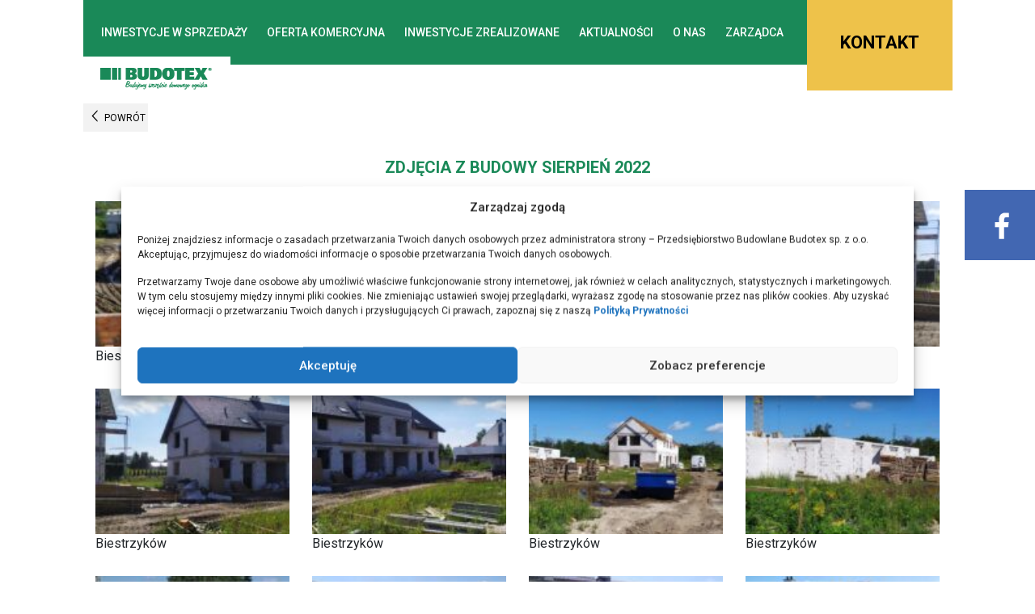

--- FILE ---
content_type: text/html; charset=UTF-8
request_url: https://budotex.pl/zdjecia/zdjecia-z-budowy-sierpien-2022/
body_size: 12119
content:
<!doctype html>
<html lang="pl-PL">
<head>
	<meta charset="UTF-8">
	<meta name="viewport" content="width=device-width, initial-scale=1">
	<link rel="profile" href="https://gmpg.org/xfn/11">
    
        
    <title>Zdjęcia z budowy sierpień 2022 &#8211; Budotex</title>
<meta name='robots' content='max-image-preview:large' />
<link rel='dns-prefetch' href='//fonts.googleapis.com' />
<link rel="alternate" type="application/rss+xml" title="Budotex &raquo; Kanał z wpisami" href="https://budotex.pl/feed/" />
<link rel="alternate" type="application/rss+xml" title="Budotex &raquo; Kanał z komentarzami" href="https://budotex.pl/comments/feed/" />
<script type="text/javascript">
/* <![CDATA[ */
window._wpemojiSettings = {"baseUrl":"https:\/\/s.w.org\/images\/core\/emoji\/15.0.3\/72x72\/","ext":".png","svgUrl":"https:\/\/s.w.org\/images\/core\/emoji\/15.0.3\/svg\/","svgExt":".svg","source":{"concatemoji":"https:\/\/budotex.pl\/wp-includes\/js\/wp-emoji-release.min.js?ver=9d96922e32ada3d1ae6e2b82fd7fd63c"}};
/*! This file is auto-generated */
!function(i,n){var o,s,e;function c(e){try{var t={supportTests:e,timestamp:(new Date).valueOf()};sessionStorage.setItem(o,JSON.stringify(t))}catch(e){}}function p(e,t,n){e.clearRect(0,0,e.canvas.width,e.canvas.height),e.fillText(t,0,0);var t=new Uint32Array(e.getImageData(0,0,e.canvas.width,e.canvas.height).data),r=(e.clearRect(0,0,e.canvas.width,e.canvas.height),e.fillText(n,0,0),new Uint32Array(e.getImageData(0,0,e.canvas.width,e.canvas.height).data));return t.every(function(e,t){return e===r[t]})}function u(e,t,n){switch(t){case"flag":return n(e,"\ud83c\udff3\ufe0f\u200d\u26a7\ufe0f","\ud83c\udff3\ufe0f\u200b\u26a7\ufe0f")?!1:!n(e,"\ud83c\uddfa\ud83c\uddf3","\ud83c\uddfa\u200b\ud83c\uddf3")&&!n(e,"\ud83c\udff4\udb40\udc67\udb40\udc62\udb40\udc65\udb40\udc6e\udb40\udc67\udb40\udc7f","\ud83c\udff4\u200b\udb40\udc67\u200b\udb40\udc62\u200b\udb40\udc65\u200b\udb40\udc6e\u200b\udb40\udc67\u200b\udb40\udc7f");case"emoji":return!n(e,"\ud83d\udc26\u200d\u2b1b","\ud83d\udc26\u200b\u2b1b")}return!1}function f(e,t,n){var r="undefined"!=typeof WorkerGlobalScope&&self instanceof WorkerGlobalScope?new OffscreenCanvas(300,150):i.createElement("canvas"),a=r.getContext("2d",{willReadFrequently:!0}),o=(a.textBaseline="top",a.font="600 32px Arial",{});return e.forEach(function(e){o[e]=t(a,e,n)}),o}function t(e){var t=i.createElement("script");t.src=e,t.defer=!0,i.head.appendChild(t)}"undefined"!=typeof Promise&&(o="wpEmojiSettingsSupports",s=["flag","emoji"],n.supports={everything:!0,everythingExceptFlag:!0},e=new Promise(function(e){i.addEventListener("DOMContentLoaded",e,{once:!0})}),new Promise(function(t){var n=function(){try{var e=JSON.parse(sessionStorage.getItem(o));if("object"==typeof e&&"number"==typeof e.timestamp&&(new Date).valueOf()<e.timestamp+604800&&"object"==typeof e.supportTests)return e.supportTests}catch(e){}return null}();if(!n){if("undefined"!=typeof Worker&&"undefined"!=typeof OffscreenCanvas&&"undefined"!=typeof URL&&URL.createObjectURL&&"undefined"!=typeof Blob)try{var e="postMessage("+f.toString()+"("+[JSON.stringify(s),u.toString(),p.toString()].join(",")+"));",r=new Blob([e],{type:"text/javascript"}),a=new Worker(URL.createObjectURL(r),{name:"wpTestEmojiSupports"});return void(a.onmessage=function(e){c(n=e.data),a.terminate(),t(n)})}catch(e){}c(n=f(s,u,p))}t(n)}).then(function(e){for(var t in e)n.supports[t]=e[t],n.supports.everything=n.supports.everything&&n.supports[t],"flag"!==t&&(n.supports.everythingExceptFlag=n.supports.everythingExceptFlag&&n.supports[t]);n.supports.everythingExceptFlag=n.supports.everythingExceptFlag&&!n.supports.flag,n.DOMReady=!1,n.readyCallback=function(){n.DOMReady=!0}}).then(function(){return e}).then(function(){var e;n.supports.everything||(n.readyCallback(),(e=n.source||{}).concatemoji?t(e.concatemoji):e.wpemoji&&e.twemoji&&(t(e.twemoji),t(e.wpemoji)))}))}((window,document),window._wpemojiSettings);
/* ]]> */
</script>
<link rel='stylesheet' id='image-mapper-css-css' href='https://budotex.pl/wp-content/plugins/wordpress_image_mapper/css/frontend/image_mapper.css?ver=9d96922e32ada3d1ae6e2b82fd7fd63c' type='text/css' media='all' />
<link rel='stylesheet' id='customScroll-css-imapper-css' href='https://budotex.pl/wp-content/plugins/wordpress_image_mapper/css/frontend/jquery.mCustomScrollbar.css?ver=9d96922e32ada3d1ae6e2b82fd7fd63c' type='text/css' media='all' />
<link rel='stylesheet' id='prettyPhoto-css-imapper-css' href='https://budotex.pl/wp-content/plugins/wordpress_image_mapper/css/frontend/prettyPhoto.css?ver=9d96922e32ada3d1ae6e2b82fd7fd63c' type='text/css' media='all' />
<link rel='stylesheet' id='imapper-font-awesome-css-css' href='https://budotex.pl/wp-content/plugins/wordpress_image_mapper/font-awesome/css/font-awesome.min.css?ver=9d96922e32ada3d1ae6e2b82fd7fd63c' type='text/css' media='all' />
<link rel='stylesheet' id='icon-pin-css-css' href='https://budotex.pl/wp-content/plugins/wordpress_image_mapper/mapper_icons/style.css?ver=9d96922e32ada3d1ae6e2b82fd7fd63c' type='text/css' media='all' />
<style id='wp-emoji-styles-inline-css' type='text/css'>

	img.wp-smiley, img.emoji {
		display: inline !important;
		border: none !important;
		box-shadow: none !important;
		height: 1em !important;
		width: 1em !important;
		margin: 0 0.07em !important;
		vertical-align: -0.1em !important;
		background: none !important;
		padding: 0 !important;
	}
</style>
<link rel='stylesheet' id='wp-block-library-css' href='https://budotex.pl/wp-includes/css/dist/block-library/style.min.css?ver=9d96922e32ada3d1ae6e2b82fd7fd63c' type='text/css' media='all' />
<style id='classic-theme-styles-inline-css' type='text/css'>
/*! This file is auto-generated */
.wp-block-button__link{color:#fff;background-color:#32373c;border-radius:9999px;box-shadow:none;text-decoration:none;padding:calc(.667em + 2px) calc(1.333em + 2px);font-size:1.125em}.wp-block-file__button{background:#32373c;color:#fff;text-decoration:none}
</style>
<style id='global-styles-inline-css' type='text/css'>
body{--wp--preset--color--black: #000000;--wp--preset--color--cyan-bluish-gray: #abb8c3;--wp--preset--color--white: #ffffff;--wp--preset--color--pale-pink: #f78da7;--wp--preset--color--vivid-red: #cf2e2e;--wp--preset--color--luminous-vivid-orange: #ff6900;--wp--preset--color--luminous-vivid-amber: #fcb900;--wp--preset--color--light-green-cyan: #7bdcb5;--wp--preset--color--vivid-green-cyan: #00d084;--wp--preset--color--pale-cyan-blue: #8ed1fc;--wp--preset--color--vivid-cyan-blue: #0693e3;--wp--preset--color--vivid-purple: #9b51e0;--wp--preset--gradient--vivid-cyan-blue-to-vivid-purple: linear-gradient(135deg,rgba(6,147,227,1) 0%,rgb(155,81,224) 100%);--wp--preset--gradient--light-green-cyan-to-vivid-green-cyan: linear-gradient(135deg,rgb(122,220,180) 0%,rgb(0,208,130) 100%);--wp--preset--gradient--luminous-vivid-amber-to-luminous-vivid-orange: linear-gradient(135deg,rgba(252,185,0,1) 0%,rgba(255,105,0,1) 100%);--wp--preset--gradient--luminous-vivid-orange-to-vivid-red: linear-gradient(135deg,rgba(255,105,0,1) 0%,rgb(207,46,46) 100%);--wp--preset--gradient--very-light-gray-to-cyan-bluish-gray: linear-gradient(135deg,rgb(238,238,238) 0%,rgb(169,184,195) 100%);--wp--preset--gradient--cool-to-warm-spectrum: linear-gradient(135deg,rgb(74,234,220) 0%,rgb(151,120,209) 20%,rgb(207,42,186) 40%,rgb(238,44,130) 60%,rgb(251,105,98) 80%,rgb(254,248,76) 100%);--wp--preset--gradient--blush-light-purple: linear-gradient(135deg,rgb(255,206,236) 0%,rgb(152,150,240) 100%);--wp--preset--gradient--blush-bordeaux: linear-gradient(135deg,rgb(254,205,165) 0%,rgb(254,45,45) 50%,rgb(107,0,62) 100%);--wp--preset--gradient--luminous-dusk: linear-gradient(135deg,rgb(255,203,112) 0%,rgb(199,81,192) 50%,rgb(65,88,208) 100%);--wp--preset--gradient--pale-ocean: linear-gradient(135deg,rgb(255,245,203) 0%,rgb(182,227,212) 50%,rgb(51,167,181) 100%);--wp--preset--gradient--electric-grass: linear-gradient(135deg,rgb(202,248,128) 0%,rgb(113,206,126) 100%);--wp--preset--gradient--midnight: linear-gradient(135deg,rgb(2,3,129) 0%,rgb(40,116,252) 100%);--wp--preset--font-size--small: 13px;--wp--preset--font-size--medium: 20px;--wp--preset--font-size--large: 36px;--wp--preset--font-size--x-large: 42px;--wp--preset--spacing--20: 0.44rem;--wp--preset--spacing--30: 0.67rem;--wp--preset--spacing--40: 1rem;--wp--preset--spacing--50: 1.5rem;--wp--preset--spacing--60: 2.25rem;--wp--preset--spacing--70: 3.38rem;--wp--preset--spacing--80: 5.06rem;--wp--preset--shadow--natural: 6px 6px 9px rgba(0, 0, 0, 0.2);--wp--preset--shadow--deep: 12px 12px 50px rgba(0, 0, 0, 0.4);--wp--preset--shadow--sharp: 6px 6px 0px rgba(0, 0, 0, 0.2);--wp--preset--shadow--outlined: 6px 6px 0px -3px rgba(255, 255, 255, 1), 6px 6px rgba(0, 0, 0, 1);--wp--preset--shadow--crisp: 6px 6px 0px rgba(0, 0, 0, 1);}:where(.is-layout-flex){gap: 0.5em;}:where(.is-layout-grid){gap: 0.5em;}body .is-layout-flex{display: flex;}body .is-layout-flex{flex-wrap: wrap;align-items: center;}body .is-layout-flex > *{margin: 0;}body .is-layout-grid{display: grid;}body .is-layout-grid > *{margin: 0;}:where(.wp-block-columns.is-layout-flex){gap: 2em;}:where(.wp-block-columns.is-layout-grid){gap: 2em;}:where(.wp-block-post-template.is-layout-flex){gap: 1.25em;}:where(.wp-block-post-template.is-layout-grid){gap: 1.25em;}.has-black-color{color: var(--wp--preset--color--black) !important;}.has-cyan-bluish-gray-color{color: var(--wp--preset--color--cyan-bluish-gray) !important;}.has-white-color{color: var(--wp--preset--color--white) !important;}.has-pale-pink-color{color: var(--wp--preset--color--pale-pink) !important;}.has-vivid-red-color{color: var(--wp--preset--color--vivid-red) !important;}.has-luminous-vivid-orange-color{color: var(--wp--preset--color--luminous-vivid-orange) !important;}.has-luminous-vivid-amber-color{color: var(--wp--preset--color--luminous-vivid-amber) !important;}.has-light-green-cyan-color{color: var(--wp--preset--color--light-green-cyan) !important;}.has-vivid-green-cyan-color{color: var(--wp--preset--color--vivid-green-cyan) !important;}.has-pale-cyan-blue-color{color: var(--wp--preset--color--pale-cyan-blue) !important;}.has-vivid-cyan-blue-color{color: var(--wp--preset--color--vivid-cyan-blue) !important;}.has-vivid-purple-color{color: var(--wp--preset--color--vivid-purple) !important;}.has-black-background-color{background-color: var(--wp--preset--color--black) !important;}.has-cyan-bluish-gray-background-color{background-color: var(--wp--preset--color--cyan-bluish-gray) !important;}.has-white-background-color{background-color: var(--wp--preset--color--white) !important;}.has-pale-pink-background-color{background-color: var(--wp--preset--color--pale-pink) !important;}.has-vivid-red-background-color{background-color: var(--wp--preset--color--vivid-red) !important;}.has-luminous-vivid-orange-background-color{background-color: var(--wp--preset--color--luminous-vivid-orange) !important;}.has-luminous-vivid-amber-background-color{background-color: var(--wp--preset--color--luminous-vivid-amber) !important;}.has-light-green-cyan-background-color{background-color: var(--wp--preset--color--light-green-cyan) !important;}.has-vivid-green-cyan-background-color{background-color: var(--wp--preset--color--vivid-green-cyan) !important;}.has-pale-cyan-blue-background-color{background-color: var(--wp--preset--color--pale-cyan-blue) !important;}.has-vivid-cyan-blue-background-color{background-color: var(--wp--preset--color--vivid-cyan-blue) !important;}.has-vivid-purple-background-color{background-color: var(--wp--preset--color--vivid-purple) !important;}.has-black-border-color{border-color: var(--wp--preset--color--black) !important;}.has-cyan-bluish-gray-border-color{border-color: var(--wp--preset--color--cyan-bluish-gray) !important;}.has-white-border-color{border-color: var(--wp--preset--color--white) !important;}.has-pale-pink-border-color{border-color: var(--wp--preset--color--pale-pink) !important;}.has-vivid-red-border-color{border-color: var(--wp--preset--color--vivid-red) !important;}.has-luminous-vivid-orange-border-color{border-color: var(--wp--preset--color--luminous-vivid-orange) !important;}.has-luminous-vivid-amber-border-color{border-color: var(--wp--preset--color--luminous-vivid-amber) !important;}.has-light-green-cyan-border-color{border-color: var(--wp--preset--color--light-green-cyan) !important;}.has-vivid-green-cyan-border-color{border-color: var(--wp--preset--color--vivid-green-cyan) !important;}.has-pale-cyan-blue-border-color{border-color: var(--wp--preset--color--pale-cyan-blue) !important;}.has-vivid-cyan-blue-border-color{border-color: var(--wp--preset--color--vivid-cyan-blue) !important;}.has-vivid-purple-border-color{border-color: var(--wp--preset--color--vivid-purple) !important;}.has-vivid-cyan-blue-to-vivid-purple-gradient-background{background: var(--wp--preset--gradient--vivid-cyan-blue-to-vivid-purple) !important;}.has-light-green-cyan-to-vivid-green-cyan-gradient-background{background: var(--wp--preset--gradient--light-green-cyan-to-vivid-green-cyan) !important;}.has-luminous-vivid-amber-to-luminous-vivid-orange-gradient-background{background: var(--wp--preset--gradient--luminous-vivid-amber-to-luminous-vivid-orange) !important;}.has-luminous-vivid-orange-to-vivid-red-gradient-background{background: var(--wp--preset--gradient--luminous-vivid-orange-to-vivid-red) !important;}.has-very-light-gray-to-cyan-bluish-gray-gradient-background{background: var(--wp--preset--gradient--very-light-gray-to-cyan-bluish-gray) !important;}.has-cool-to-warm-spectrum-gradient-background{background: var(--wp--preset--gradient--cool-to-warm-spectrum) !important;}.has-blush-light-purple-gradient-background{background: var(--wp--preset--gradient--blush-light-purple) !important;}.has-blush-bordeaux-gradient-background{background: var(--wp--preset--gradient--blush-bordeaux) !important;}.has-luminous-dusk-gradient-background{background: var(--wp--preset--gradient--luminous-dusk) !important;}.has-pale-ocean-gradient-background{background: var(--wp--preset--gradient--pale-ocean) !important;}.has-electric-grass-gradient-background{background: var(--wp--preset--gradient--electric-grass) !important;}.has-midnight-gradient-background{background: var(--wp--preset--gradient--midnight) !important;}.has-small-font-size{font-size: var(--wp--preset--font-size--small) !important;}.has-medium-font-size{font-size: var(--wp--preset--font-size--medium) !important;}.has-large-font-size{font-size: var(--wp--preset--font-size--large) !important;}.has-x-large-font-size{font-size: var(--wp--preset--font-size--x-large) !important;}
.wp-block-navigation a:where(:not(.wp-element-button)){color: inherit;}
:where(.wp-block-post-template.is-layout-flex){gap: 1.25em;}:where(.wp-block-post-template.is-layout-grid){gap: 1.25em;}
:where(.wp-block-columns.is-layout-flex){gap: 2em;}:where(.wp-block-columns.is-layout-grid){gap: 2em;}
.wp-block-pullquote{font-size: 1.5em;line-height: 1.6;}
</style>
<link rel='stylesheet' id='contact-form-7-css' href='https://budotex.pl/wp-content/plugins/contact-form-7/includes/css/styles.css?ver=5.9.6' type='text/css' media='all' />
<link rel='stylesheet' id='cmplz-general-css' href='https://budotex.pl/wp-content/plugins/complianz-gdpr/assets/css/cookieblocker.min.css?ver=1719234406' type='text/css' media='all' />
<link rel='stylesheet' id='bootstrap-css' href='https://budotex.pl/wp-content/themes/budotex/assets/css/bootstrap.min.css?ver=1.1' type='text/css' media='all' />
<link rel='stylesheet' id='frinostyle-css' href='https://budotex.pl/wp-content/themes/budotex/assets/css/frinostyle.min.css?ver=1.1' type='text/css' media='all' />
<link rel='stylesheet' id='RobotoFonts-css' href='//fonts.googleapis.com/css?family=Roboto%3A100%2C200%2C300%2C400%2C500%2C600%2C700%2C800%2C900&#038;subset=latin-ext&#038;ver=1.1' type='text/css' media='all' />
<link rel='stylesheet' id='owl-carousel-css' href='https://budotex.pl/wp-content/themes/budotex/assets/css/owl.carousel.min.css?ver=1.1' type='text/css' media='all' />
<link rel='stylesheet' id='owl-theme-css' href='https://budotex.pl/wp-content/themes/budotex/assets/css/owl.theme.default.min.css?ver=1.1' type='text/css' media='all' />
<link rel='stylesheet' id='pannellum-css' href='https://budotex.pl/wp-content/themes/budotex/assets/pannellum/pannellum.css?ver=1.1' type='text/css' media='all' />
<link rel='stylesheet' id='budotex-style-css' href='https://budotex.pl/wp-content/themes/budotex/style.css?ver=9d96922e32ada3d1ae6e2b82fd7fd63c' type='text/css' media='all' />
<link rel='stylesheet' id='wp-featherlight-css' href='https://budotex.pl/wp-content/plugins/wp-featherlight/css/wp-featherlight.min.css?ver=1.3.4' type='text/css' media='all' />
<link rel='stylesheet' id='sos-style-css' href='https://budotex.pl/wp-content/plugins/soslider-social-slider/css/sos_style.min.css?ver=9d96922e32ada3d1ae6e2b82fd7fd63c' type='text/css' media='all' />
<script type="text/javascript" src="https://budotex.pl/wp-includes/js/jquery/jquery.min.js?ver=3.7.1" id="jquery-core-js"></script>
<script type="text/javascript" src="https://budotex.pl/wp-includes/js/jquery/jquery-migrate.min.js?ver=3.4.1" id="jquery-migrate-js"></script>
<script type="text/javascript" id="jQuery-image-mapper-js-extra">
/* <![CDATA[ */
var image_mapper_frontend_js_data = {"plugin_root_url":"https:\/\/budotex.pl\/wp-content\/plugins\/wordpress_image_mapper\/"};
/* ]]> */
</script>
<script type="text/javascript" src="https://budotex.pl/wp-content/plugins/wordpress_image_mapper/js/frontend/jquery.image_mapper.js?ver=9d96922e32ada3d1ae6e2b82fd7fd63c" id="jQuery-image-mapper-js"></script>
<script type="text/javascript" src="https://budotex.pl/wp-content/plugins/wordpress_image_mapper/js/frontend/jquery.mousewheel.min.js?ver=9d96922e32ada3d1ae6e2b82fd7fd63c" id="jQuery-mousew-imapper-js"></script>
<script type="text/javascript" src="https://budotex.pl/wp-content/plugins/wordpress_image_mapper/js/frontend/jquery.mCustomScrollbar.min.js?ver=9d96922e32ada3d1ae6e2b82fd7fd63c" id="jQuery-customScroll-imapper-js"></script>
<script type="text/javascript" src="https://budotex.pl/wp-content/plugins/wordpress_image_mapper/js/frontend/rollover.js?ver=9d96922e32ada3d1ae6e2b82fd7fd63c" id="rollover-imapper-js"></script>
<script type="text/javascript" src="https://budotex.pl/wp-content/plugins/wordpress_image_mapper/js/frontend/jquery.prettyPhoto.js?ver=9d96922e32ada3d1ae6e2b82fd7fd63c" id="jquery-prettyPhoto-imapper-js"></script>
<link rel="https://api.w.org/" href="https://budotex.pl/wp-json/" /><link rel="canonical" href="https://budotex.pl/zdjecia/zdjecia-z-budowy-sierpien-2022/" />
<link rel="alternate" type="application/json+oembed" href="https://budotex.pl/wp-json/oembed/1.0/embed?url=https%3A%2F%2Fbudotex.pl%2Fzdjecia%2Fzdjecia-z-budowy-sierpien-2022%2F" />
<link rel="alternate" type="text/xml+oembed" href="https://budotex.pl/wp-json/oembed/1.0/embed?url=https%3A%2F%2Fbudotex.pl%2Fzdjecia%2Fzdjecia-z-budowy-sierpien-2022%2F&#038;format=xml" />
			<style>.cmplz-hidden {
					display: none !important;
				}</style>		<style type="text/css" id="wp-custom-css">
			.single-certification__thumbnail img {
	max-width: 100%;
	height: auto;
}

.contact-tabs { width: 100%; }

/* #tabela-mieszkan-tab,
#lokale-tab {
	display: none !important
} */

.contact-form__content form .checkboxes .row .d-flex p {
	display: flex;
}

.prospekty a{
	color:#1a8958;
	font-weight:700;
	text-decoration:underline;
}		</style>
		
    <script async src="https://www.googletagmanager.com/gtag/js?id=UA-122665992-1"></script>
    
    <link rel="shortcut icon" href="https://budotex.pl/wp-content/themes/budotex/assets/img/favicon.ico" /> 

	<!--ROBOTO FONT-->
    <link rel="stylesheet" type="text/css" href="//fonts.googleapis.com/css?family=Roboto:100,200,300,400,500,600,700,800,900&subset=latin-ext" />

    <meta name="google-site-verification" content="ATERAYaBJDSCTzfHDEXxh8xTZ63XMymZfCEGpAiCb6g" />

</head>

<body data-rsssl=1 data-cmplz=1 class="zdjecia-template-default single single-zdjecia postid-5272 wp-featherlight-captions no-sidebar">
    <!-- Start: Yaworek: 03.05.2022 -->
    <!-- Google Tag Manager (noscript) -->
    <noscript><iframe src="https://www.googletagmanager.com/ns.html?id=GTM-5WSN2Q9"
          height="0" width="0" style="display:none;visibility:hidden"></iframe></noscript>
    <!-- End Google Tag Manager (noscript) -->
    <!-- End: Yaworek: 03.05.2022 -->

    <header class="navigation container">
        <nav class="navbar navbar-expand-xl navbar-light navigation__budotex">
            <a class="navbar-brand" href="https://budotex.pl/">
                <img src="https://budotex.pl/wp-content/themes/budotex/assets/img/logo-white.png" class="img-fluid" alt="Budotex">
            </a>
            <button class="navbar-toggler" type="button" data-toggle="collapse" data-target="#navbarNav" aria-controls="navbarNav" aria-expanded="false"
                aria-label="Toggle navigation">
                <i class="F-MENU"></i>
            </button>
            <div class="collapse navbar-collapse" id="navbarNav">
				<div class="menu-menu-1-container"><ul id="primary-menu" class="navbar-nav mr-auto mt-2 mt-lg-0"><li id="menu-item-23" class="menu-item menu-item-type-post_type menu-item-object-page menu-item-23"><a href="https://budotex.pl/inwestycja-w-sprzedazy/">Inwestycje w sprzedaży</a></li>
<li id="menu-item-22" class="menu-item menu-item-type-post_type menu-item-object-page menu-item-22"><a href="https://budotex.pl/oferta-komercyjna/">Oferta komercyjna</a></li>
<li id="menu-item-21" class="menu-item menu-item-type-post_type menu-item-object-page menu-item-21"><a href="https://budotex.pl/inwestycje-zrealizowane/">Inwestycje zrealizowane</a></li>
<li id="menu-item-24" class="menu-item menu-item-type-post_type menu-item-object-page menu-item-24"><a href="https://budotex.pl/aktualnosci/">Aktualności</a></li>
<li id="menu-item-322" class="menu-item menu-item-type-custom menu-item-object-custom menu-item-has-children menu-item-322"><a href="#">O nas</a>
<ul class="sub-menu">
	<li id="menu-item-825" class="menu-item menu-item-type-post_type menu-item-object-page menu-item-825"><a href="https://budotex.pl/o-nas/">O firmie</a></li>
	<li id="menu-item-315" class="menu-item menu-item-type-post_type menu-item-object-page menu-item-315"><a href="https://budotex.pl/o-nas/wyroznienia/">Wyróżnienia</a></li>
	<li id="menu-item-149" class="menu-item menu-item-type-post_type menu-item-object-page menu-item-149"><a href="https://budotex.pl/o-nas/certyfikaty/">Certyfikaty</a></li>
	<li id="menu-item-151" class="menu-item menu-item-type-post_type menu-item-object-page menu-item-151"><a href="https://budotex.pl/o-nas/dokumenty/">Dokumenty</a></li>
	<li id="menu-item-152" class="menu-item menu-item-type-post_type menu-item-object-page menu-item-152"><a href="https://budotex.pl/o-nas/napisali-o-nas/">Napisali o nas</a></li>
	<li id="menu-item-153" class="menu-item menu-item-type-post_type menu-item-object-page menu-item-153"><a href="https://budotex.pl/o-nas/informacje-prasowe/">Informacje prasowe</a></li>
	<li id="menu-item-2006" class="menu-item menu-item-type-post_type menu-item-object-page menu-item-2006"><a href="https://budotex.pl/o-nas/partnerzy/">Partnerzy</a></li>
	<li id="menu-item-154" class="menu-item menu-item-type-post_type menu-item-object-page menu-item-154"><a href="https://budotex.pl/o-nas/artykuly-branzowe/">Artykuły branżowe</a></li>
	<li id="menu-item-2650" class="menu-item menu-item-type-post_type menu-item-object-page menu-item-2650"><a href="https://budotex.pl/o-nas/rodo/">Rodo</a></li>
</ul>
</li>
<li id="menu-item-1080" class="menu-item menu-item-type-custom menu-item-object-custom menu-item-1080"><a href="http://zarzadca.budotex.pl/">Zarządca</a></li>
<li id="menu-item-27" class="menu-item menu-item-type-post_type menu-item-object-page menu-item-27"><a href="https://budotex.pl/kontakt/">Kontakt</a></li>
</ul></div>            </div>
        </nav>

    </header>


            <div class="logo-subpage container">
            <a class="navbar-brand navbar-brand--subpage mb-3" href="https://budotex.pl/">
                <img src="https://budotex.pl/wp-content/themes/budotex/assets/img/logo-subpage.png" class="img-fluid" alt="Budotex">
            </a>
        </div>
    
	
	<div class="container">

<main class="site-main">


 <!--Because the_content() works only inside a WP Loop -->

<a href="javascript:history.back()" class="btn btn--back mt-5 d-flex"><i class="F-ARROW-LEFT h4 mb-0"></i> POWRÓT</a>
	<article class="single-news mt-3">

		<div class="single-news__content">
			<header class="single-news__header mt-3 mb-3">
				<h1 class="single-news__title text-center">
					Zdjęcia z budowy sierpień 2022				</h1>
			</header>

			<div class="single-news__text">
				<div id='gallery-1' class='gallery galleryid-5272 gallery-columns-3 gallery-size-thumbnail'><figure class='gallery-item'>
			<div class='gallery-icon landscape'>
				<a href='https://budotex.pl/wp-content/uploads/2022/09/IMG_20220829_104941.jpg'><img decoding="async" width="150" height="150" src="https://budotex.pl/wp-content/uploads/2022/09/IMG_20220829_104941-150x150.jpg" class="attachment-thumbnail size-thumbnail" alt="" aria-describedby="gallery-1-5274" /></a>
			</div>
				<figcaption class='wp-caption-text gallery-caption' id='gallery-1-5274'>
				Biestrzyków
				</figcaption></figure><figure class='gallery-item'>
			<div class='gallery-icon landscape'>
				<a href='https://budotex.pl/wp-content/uploads/2022/09/IMG_20220829_110412.jpg'><img decoding="async" width="150" height="150" src="https://budotex.pl/wp-content/uploads/2022/09/IMG_20220829_110412-150x150.jpg" class="attachment-thumbnail size-thumbnail" alt="" aria-describedby="gallery-1-5275" /></a>
			</div>
				<figcaption class='wp-caption-text gallery-caption' id='gallery-1-5275'>
				Biestrzyków
				</figcaption></figure><figure class='gallery-item'>
			<div class='gallery-icon landscape'>
				<a href='https://budotex.pl/wp-content/uploads/2022/09/IMG_20220829_110524_1.jpg'><img decoding="async" width="150" height="150" src="https://budotex.pl/wp-content/uploads/2022/09/IMG_20220829_110524_1-150x150.jpg" class="attachment-thumbnail size-thumbnail" alt="" aria-describedby="gallery-1-5276" /></a>
			</div>
				<figcaption class='wp-caption-text gallery-caption' id='gallery-1-5276'>
				Biestrzyków
				</figcaption></figure><figure class='gallery-item'>
			<div class='gallery-icon landscape'>
				<a href='https://budotex.pl/wp-content/uploads/2022/09/IMG_20220829_110526.jpg'><img loading="lazy" decoding="async" width="150" height="150" src="https://budotex.pl/wp-content/uploads/2022/09/IMG_20220829_110526-150x150.jpg" class="attachment-thumbnail size-thumbnail" alt="" aria-describedby="gallery-1-5277" /></a>
			</div>
				<figcaption class='wp-caption-text gallery-caption' id='gallery-1-5277'>
				Biestrzyków
				</figcaption></figure><figure class='gallery-item'>
			<div class='gallery-icon landscape'>
				<a href='https://budotex.pl/wp-content/uploads/2022/09/IMG_20220829_110527.jpg'><img loading="lazy" decoding="async" width="150" height="150" src="https://budotex.pl/wp-content/uploads/2022/09/IMG_20220829_110527-150x150.jpg" class="attachment-thumbnail size-thumbnail" alt="" aria-describedby="gallery-1-5278" /></a>
			</div>
				<figcaption class='wp-caption-text gallery-caption' id='gallery-1-5278'>
				Biestrzyków
				</figcaption></figure><figure class='gallery-item'>
			<div class='gallery-icon landscape'>
				<a href='https://budotex.pl/wp-content/uploads/2022/09/IMG_20220829_110528.jpg'><img loading="lazy" decoding="async" width="150" height="150" src="https://budotex.pl/wp-content/uploads/2022/09/IMG_20220829_110528-150x150.jpg" class="attachment-thumbnail size-thumbnail" alt="" aria-describedby="gallery-1-5279" /></a>
			</div>
				<figcaption class='wp-caption-text gallery-caption' id='gallery-1-5279'>
				Biestrzyków
				</figcaption></figure><figure class='gallery-item'>
			<div class='gallery-icon landscape'>
				<a href='https://budotex.pl/wp-content/uploads/2022/09/IMG_20220829_110708.jpg'><img loading="lazy" decoding="async" width="150" height="150" src="https://budotex.pl/wp-content/uploads/2022/09/IMG_20220829_110708-150x150.jpg" class="attachment-thumbnail size-thumbnail" alt="" aria-describedby="gallery-1-5280" /></a>
			</div>
				<figcaption class='wp-caption-text gallery-caption' id='gallery-1-5280'>
				Biestrzyków
				</figcaption></figure><figure class='gallery-item'>
			<div class='gallery-icon landscape'>
				<a href='https://budotex.pl/wp-content/uploads/2022/09/IMG_20220829_110709.jpg'><img loading="lazy" decoding="async" width="150" height="150" src="https://budotex.pl/wp-content/uploads/2022/09/IMG_20220829_110709-150x150.jpg" class="attachment-thumbnail size-thumbnail" alt="" aria-describedby="gallery-1-5281" /></a>
			</div>
				<figcaption class='wp-caption-text gallery-caption' id='gallery-1-5281'>
				Biestrzyków
				</figcaption></figure><figure class='gallery-item'>
			<div class='gallery-icon landscape'>
				<a href='https://budotex.pl/wp-content/uploads/2022/09/IMG_20220829_111059.jpg'><img loading="lazy" decoding="async" width="150" height="150" src="https://budotex.pl/wp-content/uploads/2022/09/IMG_20220829_111059-150x150.jpg" class="attachment-thumbnail size-thumbnail" alt="" aria-describedby="gallery-1-5282" /></a>
			</div>
				<figcaption class='wp-caption-text gallery-caption' id='gallery-1-5282'>
				Biestrzyków
				</figcaption></figure><figure class='gallery-item'>
			<div class='gallery-icon landscape'>
				<a href='https://budotex.pl/wp-content/uploads/2022/09/IMG_20220829_111112.jpg'><img loading="lazy" decoding="async" width="150" height="150" src="https://budotex.pl/wp-content/uploads/2022/09/IMG_20220829_111112-150x150.jpg" class="attachment-thumbnail size-thumbnail" alt="" aria-describedby="gallery-1-5283" /></a>
			</div>
				<figcaption class='wp-caption-text gallery-caption' id='gallery-1-5283'>
				Biestrzyków
				</figcaption></figure><figure class='gallery-item'>
			<div class='gallery-icon landscape'>
				<a href='https://budotex.pl/wp-content/uploads/2022/09/IMG_20220829_111114.jpg'><img loading="lazy" decoding="async" width="150" height="150" src="https://budotex.pl/wp-content/uploads/2022/09/IMG_20220829_111114-150x150.jpg" class="attachment-thumbnail size-thumbnail" alt="" aria-describedby="gallery-1-5284" /></a>
			</div>
				<figcaption class='wp-caption-text gallery-caption' id='gallery-1-5284'>
				Biestrzyków
				</figcaption></figure><figure class='gallery-item'>
			<div class='gallery-icon landscape'>
				<a href='https://budotex.pl/wp-content/uploads/2022/09/IMG_20220829_111115_1.jpg'><img loading="lazy" decoding="async" width="150" height="150" src="https://budotex.pl/wp-content/uploads/2022/09/IMG_20220829_111115_1-150x150.jpg" class="attachment-thumbnail size-thumbnail" alt="" aria-describedby="gallery-1-5285" /></a>
			</div>
				<figcaption class='wp-caption-text gallery-caption' id='gallery-1-5285'>
				Biestrzyków
				</figcaption></figure><figure class='gallery-item'>
			<div class='gallery-icon landscape'>
				<a href='https://budotex.pl/wp-content/uploads/2022/09/IMG_20220829_110705.jpg'><img loading="lazy" decoding="async" width="150" height="150" src="https://budotex.pl/wp-content/uploads/2022/09/IMG_20220829_110705-150x150.jpg" class="attachment-thumbnail size-thumbnail" alt="" /></a>
			</div></figure>
		</div>

			</div>

		</div>

	</article>
	 

</main>






	<footer class="footer">
        <div class="footer__contact">
                <div class="row">
                    <div class="col-12 d-flex">
                        <div class="contact d-flex mb-3">
                            <div class="contact__text">
                                <div class="textwidget custom-html-widget"><p class="contact__address">                     <strong>Przedsiębiorstwo Budowlane Budotex Sp. z o.o.</strong>
<br> ul Wyścigowa 56g/3a, 53-012 Wrocław
</p>
<p class="contact__phone">
<i class="F-PHONE-OUTLINE"></i> 71/786 65 30 <br>
	<i class="F-PRINT"></i> 71/786 65 31
</p>

<div class="d-flex flex-wrap">
	<a href="https://budotex.pl/kontakt/" class="float-left btn btn-yellow btn-yellow--lg mr-3">Dział sprzedaży</a>
	<p class="contact__phone m-0 justify-content-center d-flex flex-column align-items-center">
		<span class="d-flex">
				<i class="F-IPHONE"></i> <strong>669 982 773</strong>
	</span>
		<span class="d-flex">
				<i class="F-IPHONE"></i> <strong>669 982 772</strong>
	</span>

	</p>
</div>
</div>                            </div>
                            <div class="contact__map">
                                <div class="textwidget custom-html-widget"><iframe src="https://www.google.com/maps/embed?pb=!1m18!1m12!1m3!1d2507.3986018037344!2d17.001780677541408!3d51.06419154298316!2m3!1f0!2f0!3f0!3m2!1i1024!2i768!4f13.1!3m3!1m2!1s0x470fc3b73dc4c745%3A0x35426affed29f21f!2sWy%C5%9Bcigowa%2056g%2F3a%2C%2053-012%20Wroc%C5%82aw!5e0!3m2!1spl!2spl!4v1703854450469!5m2!1spl!2spl" width="100%" height="100%" style="border:0;" allowfullscreen="" loading="lazy" referrerpolicy="no-referrer-when-downgrade"></iframe></div>                            </div>
                        </div>
                    </div>
                </div>
            </div>
            
            <div class="footer__copyright">
                <div class="footer__logo d-flex align-items-center">
                    <img src="https://budotex.pl/wp-content/themes/budotex/assets/img/logo-black.png" alt="Budotex" class="pr-4">
                    <img src="https://budotex.pl/wp-content/themes/budotex/assets/img/budotex-invest.jpg" alt="Budotex Invest" class="invest">
                </div>
                <div class="footer__menu">
                    <div class="menu-footer-container"><ul id="footer" class="footer__navbar"><li id="menu-item-2394" class="menu-item menu-item-type-post_type menu-item-object-page menu-item-privacy-policy menu-item-2394"><a rel="privacy-policy" href="https://budotex.pl/o-nas/rodo/polityka-prywatnosci/">Polityka prywatności</a></li>
</ul></div>		        </div>
                <div class="textwidget custom-html-widget"><p class="footer__copyright--text">Copyright © 2018 P.B. Budotex Sp. z o.o. Wszelkie prawa zastrzeżone.</p></div>
                <span class="empty-container"></span>
            </div> 

    </footer>
</div><!-- container -->





<!-- Consent Management powered by Complianz | GDPR/CCPA Cookie Consent https://wordpress.org/plugins/complianz-gdpr -->
<div id="cmplz-cookiebanner-container"><div class="cmplz-cookiebanner cmplz-hidden banner-1 baner-a optin cmplz-center cmplz-categories-type-view-preferences" aria-modal="true" data-nosnippet="true" role="dialog" aria-live="polite" aria-labelledby="cmplz-header-1-optin" aria-describedby="cmplz-message-1-optin">
	<div class="cmplz-header">
		<div class="cmplz-logo"></div>
		<div class="cmplz-title" id="cmplz-header-1-optin">Zarządzaj zgodą</div>
		<div class="cmplz-close" tabindex="0" role="button" aria-label="Zamknij okienko">
			<svg aria-hidden="true" focusable="false" data-prefix="fas" data-icon="times" class="svg-inline--fa fa-times fa-w-11" role="img" xmlns="http://www.w3.org/2000/svg" viewBox="0 0 352 512"><path fill="currentColor" d="M242.72 256l100.07-100.07c12.28-12.28 12.28-32.19 0-44.48l-22.24-22.24c-12.28-12.28-32.19-12.28-44.48 0L176 189.28 75.93 89.21c-12.28-12.28-32.19-12.28-44.48 0L9.21 111.45c-12.28 12.28-12.28 32.19 0 44.48L109.28 256 9.21 356.07c-12.28 12.28-12.28 32.19 0 44.48l22.24 22.24c12.28 12.28 32.2 12.28 44.48 0L176 322.72l100.07 100.07c12.28 12.28 32.2 12.28 44.48 0l22.24-22.24c12.28-12.28 12.28-32.19 0-44.48L242.72 256z"></path></svg>
		</div>
	</div>

	<div class="cmplz-divider cmplz-divider-header"></div>
	<div class="cmplz-body">
		<div class="cmplz-message" id="cmplz-message-1-optin"><p>Poniżej znajdziesz informacje o zasadach przetwarzania Twoich danych osobowych przez administratora strony – Przedsiębiorstwo Budowlane Budotex sp. z o.o. Akceptując, przyjmujesz do wiadomości informacje o sposobie przetwarzania Twoich danych osobowych.</p><p>Przetwarzamy Twoje dane osobowe aby umożliwić właściwe funkcjonowanie strony internetowej, jak również w celach analitycznych, statystycznych i marketingowych. W tym celu stosujemy między innymi pliki cookies. Nie zmieniając ustawień swojej przeglądarki, wyrażasz zgodę na stosowanie przez nas plików cookies. Aby uzyskać więcej informacji o przetwarzaniu Twoich danych i przysługujących Ci prawach, zapoznaj się z naszą <a href="https://budotex.pl/o-nas/polityka-prywatnosci/"><strong>Polityką Prywatności</strong></a></p></div>
		<!-- categories start -->
		<div class="cmplz-categories">
			<details class="cmplz-category cmplz-functional" >
				<summary>
						<span class="cmplz-category-header">
							<span class="cmplz-category-title">Funkcjonalne</span>
							<span class='cmplz-always-active'>
								<span class="cmplz-banner-checkbox">
									<input type="checkbox"
										   id="cmplz-functional-optin"
										   data-category="cmplz_functional"
										   class="cmplz-consent-checkbox cmplz-functional"
										   size="40"
										   value="1"/>
									<label class="cmplz-label" for="cmplz-functional-optin" tabindex="0"><span class="screen-reader-text">Funkcjonalne</span></label>
								</span>
								Zawsze aktywne							</span>
							<span class="cmplz-icon cmplz-open">
								<svg xmlns="http://www.w3.org/2000/svg" viewBox="0 0 448 512"  height="18" ><path d="M224 416c-8.188 0-16.38-3.125-22.62-9.375l-192-192c-12.5-12.5-12.5-32.75 0-45.25s32.75-12.5 45.25 0L224 338.8l169.4-169.4c12.5-12.5 32.75-12.5 45.25 0s12.5 32.75 0 45.25l-192 192C240.4 412.9 232.2 416 224 416z"/></svg>
							</span>
						</span>
				</summary>
				<div class="cmplz-description">
					<span class="cmplz-description-functional">Funkcjonalne pliki cookie pomagają w użytkowaniu witryny internetowej, umożliwiając podstawowe funkcje, takie jak nawigacja po stronie i dostęp do bezpiecznych obszarów witryny. (launcher-examples.3destate.app - Interaktywne makiety inwestycji, 365 dni)</span>
				</div>
			</details>

			<details class="cmplz-category cmplz-preferences" >
				<summary>
						<span class="cmplz-category-header">
							<span class="cmplz-category-title">Preferencje</span>
							<span class="cmplz-banner-checkbox">
								<input type="checkbox"
									   id="cmplz-preferences-optin"
									   data-category="cmplz_preferences"
									   class="cmplz-consent-checkbox cmplz-preferences"
									   size="40"
									   value="1"/>
								<label class="cmplz-label" for="cmplz-preferences-optin" tabindex="0"><span class="screen-reader-text">Preferencje</span></label>
							</span>
							<span class="cmplz-icon cmplz-open">
								<svg xmlns="http://www.w3.org/2000/svg" viewBox="0 0 448 512"  height="18" ><path d="M224 416c-8.188 0-16.38-3.125-22.62-9.375l-192-192c-12.5-12.5-12.5-32.75 0-45.25s32.75-12.5 45.25 0L224 338.8l169.4-169.4c12.5-12.5 32.75-12.5 45.25 0s12.5 32.75 0 45.25l-192 192C240.4 412.9 232.2 416 224 416z"/></svg>
							</span>
						</span>
				</summary>
				<div class="cmplz-description">
					<span class="cmplz-description-preferences">Przechowywanie lub dostęp techniczny jest niezbędny do uzasadnionego celu przechowywania preferencji, o które nie prosi subskrybent lub użytkownik.</span>
				</div>
			</details>

			<details class="cmplz-category cmplz-statistics" >
				<summary>
						<span class="cmplz-category-header">
							<span class="cmplz-category-title">Statystyka</span>
							<span class="cmplz-banner-checkbox">
								<input type="checkbox"
									   id="cmplz-statistics-optin"
									   data-category="cmplz_statistics"
									   class="cmplz-consent-checkbox cmplz-statistics"
									   size="40"
									   value="1"/>
								<label class="cmplz-label" for="cmplz-statistics-optin" tabindex="0"><span class="screen-reader-text">Statystyka</span></label>
							</span>
							<span class="cmplz-icon cmplz-open">
								<svg xmlns="http://www.w3.org/2000/svg" viewBox="0 0 448 512"  height="18" ><path d="M224 416c-8.188 0-16.38-3.125-22.62-9.375l-192-192c-12.5-12.5-12.5-32.75 0-45.25s32.75-12.5 45.25 0L224 338.8l169.4-169.4c12.5-12.5 32.75-12.5 45.25 0s12.5 32.75 0 45.25l-192 192C240.4 412.9 232.2 416 224 416z"/></svg>
							</span>
						</span>
				</summary>
				<div class="cmplz-description">
					<span class="cmplz-description-statistics">Statystyczne pliki cookie pomagają właścicielom witryn internetowych zrozumieć, w jaki sposób odwiedzający wchodzą w interakcje ze stronami internetowymi, poprzez anonimowe gromadzenie i raportowanie informacji. (Google Analytics, 365 dni)</span>
					<span class="cmplz-description-statistics-anonymous">Przechowywanie techniczne lub dostęp, który jest używany wyłącznie do anonimowych celów statystycznych. Bez wezwania do sądu, dobrowolnego podporządkowania się dostawcy usług internetowych lub dodatkowych zapisów od strony trzeciej, informacje przechowywane lub pobierane wyłącznie w tym celu zwykle nie mogą być wykorzystywane do identyfikacji użytkownika.</span>
				</div>
			</details>
			<details class="cmplz-category cmplz-marketing" >
				<summary>
						<span class="cmplz-category-header">
							<span class="cmplz-category-title">Marketing</span>
							<span class="cmplz-banner-checkbox">
								<input type="checkbox"
									   id="cmplz-marketing-optin"
									   data-category="cmplz_marketing"
									   class="cmplz-consent-checkbox cmplz-marketing"
									   size="40"
									   value="1"/>
								<label class="cmplz-label" for="cmplz-marketing-optin" tabindex="0"><span class="screen-reader-text">Marketing</span></label>
							</span>
							<span class="cmplz-icon cmplz-open">
								<svg xmlns="http://www.w3.org/2000/svg" viewBox="0 0 448 512"  height="18" ><path d="M224 416c-8.188 0-16.38-3.125-22.62-9.375l-192-192c-12.5-12.5-12.5-32.75 0-45.25s32.75-12.5 45.25 0L224 338.8l169.4-169.4c12.5-12.5 32.75-12.5 45.25 0s12.5 32.75 0 45.25l-192 192C240.4 412.9 232.2 416 224 416z"/></svg>
							</span>
						</span>
				</summary>
				<div class="cmplz-description">
					<span class="cmplz-description-marketing">Przechowywanie lub dostęp techniczny jest wymagany do tworzenia profili użytkowników w celu wysyłania reklam lub śledzenia użytkownika na stronie internetowej lub na kilku stronach internetowych w podobnych celach marketingowych. (Google Tag Manager, 365 dni)</span>
				</div>
			</details>
		</div><!-- categories end -->
			</div>

	<div class="cmplz-links cmplz-information">
		<a class="cmplz-link cmplz-manage-options cookie-statement" href="#" data-relative_url="#cmplz-manage-consent-container">Zarządzaj opcjami</a>
		<a class="cmplz-link cmplz-manage-third-parties cookie-statement" href="#" data-relative_url="#cmplz-cookies-overview">Zarządzaj serwisami</a>
		<a class="cmplz-link cmplz-manage-vendors tcf cookie-statement" href="#" data-relative_url="#cmplz-tcf-wrapper">Zarządzaj {vendor_count} dostawcami</a>
		<a class="cmplz-link cmplz-external cmplz-read-more-purposes tcf" target="_blank" rel="noopener noreferrer nofollow" href="https://cookiedatabase.org/tcf/purposes/">Przeczytaj więcej o tych celach</a>
			</div>

	<div class="cmplz-divider cmplz-footer"></div>

	<div class="cmplz-buttons">
		<button class="cmplz-btn cmplz-accept">Akceptuję</button>
		<button class="cmplz-btn cmplz-deny">Odmów</button>
		<button class="cmplz-btn cmplz-view-preferences">Zobacz preferencje</button>
		<button class="cmplz-btn cmplz-save-preferences">Akceptuj wybrane</button>
		<a class="cmplz-btn cmplz-manage-options tcf cookie-statement" href="#" data-relative_url="#cmplz-manage-consent-container">Zobacz preferencje</a>
			</div>

	<div class="cmplz-links cmplz-documents">
		<a class="cmplz-link cookie-statement" href="#" data-relative_url="">{title}</a>
		<a class="cmplz-link privacy-statement" href="#" data-relative_url="">{title}</a>
		<a class="cmplz-link impressum" href="#" data-relative_url="">{title}</a>
			</div>

</div>
</div>
					<div id="cmplz-manage-consent" data-nosnippet="true"><button class="cmplz-btn cmplz-hidden cmplz-manage-consent manage-consent-1">Zarządzaj zgodą</button>

</div><script type="text/javascript" src="https://budotex.pl/wp-includes/js/jquery/ui/core.min.js?ver=1.13.2" id="jquery-ui-core-js"></script>
<script type="text/javascript" src="https://budotex.pl/wp-includes/js/jquery/ui/effect.min.js?ver=1.13.2" id="jquery-effects-core-js"></script>
<script type="text/javascript" src="https://budotex.pl/wp-content/plugins/contact-form-7/includes/swv/js/index.js?ver=5.9.6" id="swv-js"></script>
<script type="text/javascript" id="contact-form-7-js-extra">
/* <![CDATA[ */
var wpcf7 = {"api":{"root":"https:\/\/budotex.pl\/wp-json\/","namespace":"contact-form-7\/v1"}};
/* ]]> */
</script>
<script type="text/javascript" src="https://budotex.pl/wp-content/plugins/contact-form-7/includes/js/index.js?ver=5.9.6" id="contact-form-7-js"></script>
<script type="text/javascript" src="https://budotex.pl/wp-content/themes/budotex/assets/js/bootstrap.min.js?ver=1.1" id="bootstrap-js"></script>
<script type="text/javascript" src="https://budotex.pl/wp-content/themes/budotex/js/navigation.js?ver=20151215" id="budotex-navigation-js"></script>
<script type="text/javascript" src="https://budotex.pl/wp-content/themes/budotex/assets/js/owl.carousel.min.js?ver=1.1" id="owl-js"></script>
<script type="text/javascript" src="https://budotex.pl/wp-content/themes/budotex/assets/pannellum/pannellum.js?ver=1.1" id="pannellum-js"></script>
<script type="text/javascript" src="https://budotex.pl/wp-content/themes/budotex/assets/js/script-arek.js?ver=1.1" id="script-arek-js"></script>
<script type="text/javascript" src="https://budotex.pl/wp-content/themes/budotex/assets/js/custom.js?ver=1.1" id="custom-js"></script>
<script type="text/javascript" src="https://budotex.pl/wp-content/themes/budotex/js/skip-link-focus-fix.js?ver=20151215" id="budotex-skip-link-focus-fix-js"></script>
<script type="text/javascript" src="https://www.google.com/recaptcha/api.js?render=6LfmMIUqAAAAADTov69lIvZJzICDkocBqBWzc8Tk&amp;ver=3.0" id="google-recaptcha-js"></script>
<script type="text/javascript" src="https://budotex.pl/wp-includes/js/dist/vendor/wp-polyfill-inert.min.js?ver=3.1.2" id="wp-polyfill-inert-js"></script>
<script type="text/javascript" src="https://budotex.pl/wp-includes/js/dist/vendor/regenerator-runtime.min.js?ver=0.14.0" id="regenerator-runtime-js"></script>
<script type="text/javascript" src="https://budotex.pl/wp-includes/js/dist/vendor/wp-polyfill.min.js?ver=3.15.0" id="wp-polyfill-js"></script>
<script type="text/javascript" id="wpcf7-recaptcha-js-extra">
/* <![CDATA[ */
var wpcf7_recaptcha = {"sitekey":"6LfmMIUqAAAAADTov69lIvZJzICDkocBqBWzc8Tk","actions":{"homepage":"homepage","contactform":"contactform"}};
/* ]]> */
</script>
<script type="text/javascript" src="https://budotex.pl/wp-content/plugins/contact-form-7/modules/recaptcha/index.js?ver=5.9.6" id="wpcf7-recaptcha-js"></script>
<script type="text/javascript" src="https://budotex.pl/wp-content/plugins/wp-featherlight/js/wpFeatherlight.pkgd.min.js?ver=1.3.4" id="wp-featherlight-js"></script>
<script type="text/javascript" src="https://budotex.pl/wp-content/plugins/soslider-social-slider/js/jquery.soslider.min.js" id="jquery-soslider-js"></script>
<script type="text/javascript" id="cmplz-cookiebanner-js-extra">
/* <![CDATA[ */
var complianz = {"prefix":"cmplz_","user_banner_id":"1","set_cookies":[],"block_ajax_content":"","banner_version":"48","version":"7.1.0","store_consent":"","do_not_track_enabled":"","consenttype":"optin","region":"eu","geoip":"","dismiss_timeout":"","disable_cookiebanner":"","soft_cookiewall":"","dismiss_on_scroll":"","cookie_expiry":"365","url":"https:\/\/budotex.pl\/wp-json\/complianz\/v1\/","locale":"lang=pl&locale=pl_PL","set_cookies_on_root":"0","cookie_domain":"","current_policy_id":"39","cookie_path":"\/","categories":{"statistics":"statystyki","marketing":"marketing"},"tcf_active":"","placeholdertext":"Kliknij, \u017ceby zaakceptowa\u0107 {category} pliki cookies i w\u0142\u0105czy\u0107 t\u0119 tre\u015b\u0107","css_file":"https:\/\/budotex.pl\/wp-content\/uploads\/complianz\/css\/banner-{banner_id}-{type}.css?v=48","page_links":{"eu":{"cookie-statement":{"title":"Polityka prywatno\u015bci","url":"https:\/\/budotex.pl\/o-nas\/rodo\/polityka-prywatnosci\/"}}},"tm_categories":"1","forceEnableStats":"","preview":"","clean_cookies":"","aria_label":"Kliknij, \u017ceby zaakceptowa\u0107 {category} pliki cookies i w\u0142\u0105czy\u0107 t\u0119 tre\u015b\u0107"};
/* ]]> */
</script>
<script defer type="text/javascript" src="https://budotex.pl/wp-content/plugins/complianz-gdpr/cookiebanner/js/complianz.min.js?ver=1719234406" id="cmplz-cookiebanner-js"></script>
<!-- Script Center marketing script Complianz GDPR/CCPA -->
				<script  type="text/plain"
											 data-category="marketing">
                    console.log("fire marketing script");
(function(w,d,s,l,i){w[l]=w[l]||[];w[l].push({'gtm.start':
                new Date().getTime(),event:'gtm.js'});var f=d.getElementsByTagName(s)[0],
            j=d.createElement(s),dl=l!='dataLayer'?'&l='+l:'';j.async=true;j.src=
            'https://www.googletagmanager.com/gtm.js?id='+i+dl;f.parentNode.insertBefore(j,f);
        })(window,document,'script','dataLayer','GTM-5WSN2Q9');
				</script>
				<!-- Script Center statistics script Complianz GDPR/CCPA -->
				<script  type="text/plain"
											 data-category="statistics">
                    console.log("fire stats script");
window.dataLayer = window.dataLayer || [];
function gtag(){dataLayer.push(arguments);}
gtag('js', new Date());
gtag('config', 'UA-122665992-1');
				</script>
				<div id="sos_fb_slider"></div>				<script>
			window.fbAsyncInit = function() {
				FB.init( { version: 'v2.5', xfbml : true } );
				FB.Event.subscribe( "xfbml.render", function() {
					document.getElementById( 'sos-fbw' ).style.display = 'none';
				} );
			};
		</script>
					<div id="fb-root"></div>
		<script type="text/plain" data-service="facebook" data-category="marketing">(function( d, s, id ) {
				var js, fjs = d.getElementsByTagName( s )[ 0 ];
				if ( d.getElementById( id ) )
					return;
				js = d.createElement( s );
				js.id = id;
				js.src = "//connect.facebook.net/pl_PL/sdk.js#xfbml=1&version=v2.5";
				fjs.parentNode.insertBefore( js, fjs );
			}( document, 'script', 'facebook-jssdk' ));</script>
		<script type="text/javascript">jQuery(function () {jQuery("#sos_fb_slider").soslider( {debug: false,width: "300",height: "250",top: "0",left: "0",zindex: "1000",middle: true,format_class: "soslider_class",orientation: "right",border_width: "5",border_color: "#3B5998",border_radius: "0px 0px 0px 0px",background_color: "#FFFFFF",image_url: "https://budotex.pl/wp-content/uploads/2018/08/facebook-soslider-2.png",image_margin: 0,image_extra_margin: 79,image_height: 87,image_width: 92,image_position: 0,image_position_relative: "top",slide_speed: "500",run_event: "mouseover",load_method: "0"});jQuery("#sos_fb_slider_inner").html('<div data-service="facebook" data-category="marketing" data-placeholder-image="https://budotex.pl/wp-content/plugins/complianz-gdpr/assets/images/placeholders/facebook-minimal.jpg" class="cmplz-placeholder-element fb-page" data-href="http://www.facebook.com/Budotex.deweloper" data-adapt-container-width="false" data-width="300" data-height="240" data-show-facepile="true" data-hide-cover="false" data-tabs=""></div><div id="sos-fbw" style="position: absolute; top: 50%; left: 40%;">Loading...</div>');});</script><style>@-ms-viewport{ width: auto !important; }</style>
</body>
</html>


--- FILE ---
content_type: text/css
request_url: https://budotex.pl/wp-content/themes/budotex/assets/css/frinostyle.min.css?ver=1.1
body_size: 3295
content:
@font-face{font-family:'frino';src:url(../fonts/frino.woff2) format("woff2"),url(../fonts/frino.woff) format("woff"),url(../fonts/frino.ttf) format("truetype");font-weight:400;font-style:normal}[class^="F-"]::before,[class*=" F-"]::before{font-family:'frino'!important;speak:none;font-style:normal;font-weight:400;font-variant:normal;text-transform:none;line-height:1;-webkit-font-smoothing:antialiased;-moz-osx-font-smoothing:grayscale}.F-ALARM::before{content:"\e900"}.F-ALIGN-CENTER::before{content:"\e901"}.F-ALIGN-LEFT::before{content:"\e902"}.F-ALIGN-RIGHT::before{content:"\e903"}.F-APPS::before{content:"\e904"}.F-ARROW-DOWN-CIRCLE::before{content:"\e905"}.F-POINTER-DOWN-CIRCLE::before{content:"\e906"}.F-POINTER-LEFT-CIRCLE::before{content:"\e907"}.F-POINTER-RIGHT-CIRCLE::before{content:"\e908"}.F-POINTER-UP-CIRCLE::before{content:"\e909"}.F-ARROW-LEFT-CIRCLE::before{content:"\e90A"}.F-ARROW-RIGHT-CIRCLE::before{content:"\e90B"}.F-ARROW-UP-CIRCLE::before{content:"\e90C"}.F-TRIANGLE-DOWN::before{content:"\e90D"}.F-TRIANGLE-LEFT::before{content:"\e90E"}.F-TRIANGLE-RIGHT::before{content:"\e90F"}.F-ARROW-DOWN::before{content:"\e910"}.F-ARROW-LEFT::before{content:"\e911"}.F-ARROW-RIGHT::before{content:"\e912"}.F-ARROW-UP::before{content:"\e913"}.F-TRIANGLE-UP::before{content:"\e914"}.F-AT::before{content:"\e915"}.F-ATTACHMENT::before{content:"\e916"}.F-EXCLAMATION-MARK::before{content:"\e917"}.F-BASKET::before{content:"\e918"}.F-BATTERY::before{content:"\e919"}.F-BED::before{content:"\e91A"}.F-BELL::before{content:"\e91B"}.F-BELL-SLASH::before{content:"\e91C"}.F-BICYCLE::before{content:"\e91D"}.F-BLUETOOTH::before{content:"\e91E"}.F-BOLD::before{content:"\e91F"}.F-BOOK::before{content:"\e920"}.F-BOOKMARK::before{content:"\e921"}.F-WINE::before{content:"\e922"}.F-BOX::before{content:"\e923"}.F-BROADCAST::before{content:"\e924"}.F-BULB::before{content:"\e925"}.F-BUS::before{content:"\e926"}.F-BRIEFCASE::before{content:"\e927"}.F-CALCULATOR::before{content:"\e928"}.F-CALENDAR::before{content:"\e929"}.F-CAMERA::before{content:"\e92A"}.F-CAR::before{content:"\e92B"}.F-CART::before{content:"\e92C"}.F-CHART-COLUMNS::before{content:"\e92D"}.F-CHART-LINE::before{content:"\e92E"}.F-CHAT-TEXT::before{content:"\e92F"}.F-CHAT::before{content:"\e930"}.F-CHECK::before{content:"\e931"}.F-CHECK-CIRCLE::before{content:"\e932"}.F-CHRISTMAS-TREE::before{content:"\e933"}.F-CIRCLE-EMPTY::before{content:"\e934"}.F-CIRCLE-FILLED::before{content:"\e935"}.F-CLEPSYDRA::before{content:"\e936"}.F-CLIPBOARD::before{content:"\e937"}.F-CLOCK::before{content:"\e938"}.F-CLOSE::before{content:"\e939"}.F-CLOSE-CIRCLE::before{content:"\e93A"}.F-CLOUD-DATA::before{content:"\e93B"}.F-DOWNLOAD-CLOUD-DATA::before{content:"\e93C"}.F-CODE::before{content:"\e93D"}.F-COGS::before{content:"\e93E"}.F-COLOUR-PALETTE::before{content:"\e93F"}.F-COMPANY::before{content:"\e940"}.F-CONNECT::before{content:"\e941"}.F-COPY::before{content:"\e942"}.F-COPYRIGHT::before{content:"\e943"}.F-CREATIVE-COMMONS::before{content:"\e944"}.F-CREDIT-CARD::before{content:"\e945"}.F-CROP::before{content:"\e946"}.F-CURSOR::before{content:"\e948"}.F-CUT::before{content:"\e949"}.F-DELETE::before{content:"\e94A"}.F-DISABLED::before{content:"\e94B"}.F-DOLLAR-CIRCLE::before{content:"\e94C"}.F-DOWNLOAD::before{content:"\e94D"}.F-DOWNLOAD-SQUARE::before{content:"\e94E"}.F-DRAWER::before{content:"\e94F"}.F-COCKTAIL::before{content:"\e950"}.F-EJECT::before{content:"\e951"}.F-ENVELOPE::before{content:"\e952"}.F-ERASER::before{content:"\e953"}.F-EURO-CIRCLE::before{content:"\e954"}.F-EYE::before{content:"\e955"}.F-EYEDROPPER::before{content:"\e956"}.F-FACEBOOK-CIRCLE::before{content:"\e957"}.F-FACEBOOK-OFFICIAL::before{content:"\e958"}.F-FACTORY::before{content:"\e959"}.F-FAST-FORWARD::before{content:"\e95A"}.F-FAST-REWIND::before{content:"\e95B"}.F-STICKY-NOTES::before{content:"\e95C"}.F-FLAG::before{content:"\e95D"}.F-FLAG-TRIANGLE::before{content:"\e95E"}.F-FOLDER::before{content:"\e95F"}.F-CUTLERY::before{content:"\e960"}.F-FORWARD::before{content:"\e961"}.F-FREE::before{content:"\e962"}.F-FULLSCREEN::before{content:"\e963"}.F-GAVEL::before{content:"\e964"}.F-GIFT::before{content:"\e965"}.F-GOOGLE::before{content:"\e966"}.F-GOOGLE-PLUS::before{content:"\e967"}.F-GROUP::before{content:"\e968"}.F-HAMMER::before{content:"\e969"}.F-HEADSET-MIC::before{content:"\e96A"}.F-HEART::before{content:"\e96B"}.F-HOME::before{content:"\e96C"}.F-HOME-SIMPLE::before{content:"\e96D"}.F-ID::before{content:"\e96E"}.F-IMAGE::before{content:"\e96F"}.F-INBOX::before{content:"\e970"}.F-INFORMATION::before{content:"\e971"}.F-INSTAGRAM::before{content:"\e972"}.F-IPHONE::before{content:"\e973"}.F-ITALIC::before{content:"\e974"}.F-JUSTIFY::before{content:"\e975"}.F-KEY::before{content:"\e976"}.F-KEYBOARD::before{content:"\e977"}.F-LABEL::before{content:"\e978"}.F-LANDLINE-PHONE::before{content:"\e979"}.F-LAPTOP::before{content:"\e97A"}.F-LEAF::before{content:"\e97B"}.F-LETTERS::before{content:"\e97C"}.F-LIFE-RING::before{content:"\e97D"}.F-LIGHTNING::before{content:"\e97E"}.F-LINK::before{content:"\e97F"}.F-LINKEDIN::before{content:"\e980"}.F-LAYOUT-LIST::before{content:"\e981"}.F-LOCK::before{content:"\e982"}.F-LONG-ARROW-DOWN::before{content:"\e983"}.F-LONG-ARROW-LEFT::before{content:"\e984"}.F-LONG-ARROW-RIGHT::before{content:"\e985"}.F-LONG-ARROW-UP::before{content:"\e986"}.F-MAIL::before{content:"\e987"}.F-MAIL-MULTIPLE::before{content:"\e988"}.F-MAP::before{content:"\e989"}.F-MARK::before{content:"\e98A"}.F-MEDAL::before{content:"\e98B"}.F-MEGAPHONE::before{content:"\e98C"}.F-MENU::before{content:"\e98D"}.F-MICROPHONE::before{content:"\e98E"}.F-MINUS::before{content:"\e98F"}.F-LAYOUT-THUMBNAILS::before{content:"\e990"}.F-MORE::before{content:"\e991"}.F-MOVIE-TAPE::before{content:"\e992"}.F-MUG::before{content:"\e993"}.F-MUSIC::before{content:"\e994"}.F-MUSUEM::before{content:"\e995"}.F-NAVIGATE-DOWN::before{content:"\e996"}.F-NAVIGATE-RIGHT::before{content:"\e997"}.F-NAVIGATE-LEFT::before{content:"\e998"}.F-NAVIGATE-UP::before{content:"\e999"}.F-NAVIGATION::before{content:"\e99A"}.F-NEWS::before{content:"\e99B"}.F-NOTE::before{content:"\e99C"}.F-PARAGRAPH::before{content:"\e99D"}.F-PASTE::before{content:"\e99E"}.F-PAUSE::before{content:"\e99F"}.F-PEN::before{content:"\e9A0"}.F-EDIT::before{content:"\e9A1"}.F-PHONE-OUTLINE::before{content:"\e9A2"}.F-PHONE-CIRCLE::before{content:"\e9A3"}.F-CHART-PIE::before{content:"\e9A4"}.F-PINTEREST::before{content:"\e9A5"}.F-PINTEREST-OFFICIAL::before{content:"\e9A6"}.F-PLACEHOLDER::before{content:"\e9A7"}.F-PLANE::before{content:"\e9A8"}.F-PLAY::before{content:"\e9A9"}.F-PLUG::before{content:"\e9AA"}.F-PLUS::before{content:"\e9AB"}.F-POWER::before{content:"\e9AC"}.F-PRINT::before{content:"\e9AD"}.F-PUZZLE::before{content:"\e9AE"}.F-QUESTION::before{content:"\e9AF"}.F-QUOTE-LEFT::before{content:"\e9B0"}.F-QUOTE-RIGHT::before{content:"\e9B1"}.F-RANDOM::before{content:"\e9B2"}.F-RECORD-CIRCLE::before{content:"\e9B3"}.F-REFRESH::before{content:"\e9B4"}.F-REPAIR::before{content:"\e9B5"}.F-REPEAT::before{content:"\e9B6"}.F-REPLY::before{content:"\e9B7"}.F-RESIZE-ARROW::before{content:"\e9B8"}.F-RESIZE-SQUARE::before{content:"\e9B9"}.F-ROCKET::before{content:"\e9BA"}.F-ROOM-SERVICE::before{content:"\e9BB"}.F-RSS::before{content:"\e9BC"}.F-RULER::before{content:"\e9BD"}.F-SAVE::before{content:"\e9BE"}.F-SCALE::before{content:"\e9BF"}.F-GRADUATION-HAT::before{content:"\e9C0"}.F-SCREWDRIVER::before{content:"\e9C1"}.F-SEARCH::before{content:"\e9C2"}.F-SEARCH-CLASSIC::before{content:"\e9C3"}.F-SELECT::before{content:"\e9C4"}.F-SEND::before{content:"\e9C5"}.F-SETTINGS::before{content:"\e9C6"}.F-SHARE::before{content:"\e9C7"}.F-FILE::before{content:"\e9C8"}.F-SHIELD::before{content:"\e9C9"}.F-SHIP::before{content:"\e9CA"}.F-SHOP::before{content:"\e9CB"}.F-SKYPE::before{content:"\e9CC"}.F-SMARTPHONE::before{content:"\e9CD"}.F-STAR-FILLED::before{content:"\e9CE"}.F-STAR-HALF::before{content:"\e9CF"}.F-STAR-OUTLINE::before{content:"\e9D0"}.F-STEMPEL::before{content:"\e9D1"}.F-STOP::before{content:"\e9D2"}.F-STOP-WATCH::before{content:"\e9D3"}.F-STRIKETHROUGHT::before{content:"\e9D4"}.F-SWITCH::before{content:"\e9D5"}.F-TARGET::before{content:"\e9D6"}.F-THUMB-DOWN::before{content:"\e9D7"}.F-THUMB-UP::before{content:"\e9D8"}.F-TRAIN::before{content:"\e9D9"}.F-TROPHY::before{content:"\e9DA"}.F-TRUCK::before{content:"\e9DB"}.F-TV::before{content:"\e9DC"}.F-TWITTER-OFFICIAL::before{content:"\e9DD"}.F-TWITTER-CIRCLE::before{content:"\e9DE"}.F-UMBRELLA::before{content:"\e9DF"}.F-UNCHECK-CIRCLE::before{content:"\e9E0"}.F-UNDERLINE::before{content:"\e9E1"}.F-UNLINK::before{content:"\e9E2"}.F-UNLOCK::before{content:"\e9E3"}.F-UPLOAD::before{content:"\e9E4"}.F-USER::before{content:"\e9E5"}.F-USER-ADD::before{content:"\e9E6"}.F-VIDEO::before{content:"\e9E7"}.F-VOLUME-DOWN::before{content:"\e9E8"}.F-VOLUME-MUTE::before{content:"\e9e9"}.F-VOLUME-UP::before{content:"\e9EA"}.F-WALLET::before{content:"\e9EB"}.F-WAND::before{content:"\e9EC"}.F-WIFI::before{content:"\e9ED"}.F-YOUTUBE::before{content:"\e9EE"}.F-YOUTUBE-PLAY::before{content:"\e9EF"}.F-ZOOM-IN::before{content:"\e9F0"}.F-ZOOM-OUT::before{content:"\e9F1"}.F-ENVELOPE-CIRCLE::before{content:"\e9F4"}.F-SCROLL::before{content:"\e9F6"}.F-EXTERNAL-LINK::before{content:"\e9F8"}.F-UPLOAD-SQUARE::before{content:"\e9F9"}.F-UNCHECK::before{content:"\e9F3"}.F-TRANSLATE::before{content:"\e719"}.F-EARTH::before{content:"\e720"}.F-CONTACT-BOOK::before{content:"\e812"}.F-MORE-HORIZONTAL::before{content:"\e809"}.F-LAYOUT-2-COL::before{content:"\e810"}.F-LAYOUT-2-ROW::before{content:"\e811"}.F-BROWSER::before{content:"\e717"}.F-NO-ACCESS::before{content:"\e813"}.F-GALLERY::before{content:"\e701"}.F-FILTR::before{content:"\e702"}.F-OFFLINE-MODE::before{content:"\e9f2"}.F-PRIVATE-MODE::before{content:"\e715"}.F-BRIGHTNESS::before{content:"\e704"}.F-CONTRAST::before{content:"\e705"}.F-NEXT-TRACK::before{content:"\e718"}.F-PREV-TRACK::before{content:"\e703"}.F-MICROPHONE-SLASH::before{content:"\e707"}.F-BAG::before{content:"\e814"}.F-HOSTING::before{content:"\e706"}.F-EYE-SLASH::before{content:"\e700"}.F-DISK::before{content:"\e716"}.F-PIN::before{content:"\e808"}.F-SALE::before{content:"\e721"}.F-LOGOUT::before{content:"\e746"}.F-RENAME::before{content:"\e723"}.F-QR-CODE::before{content:"\e724"}.F-BLOG::before{content:"\e725"}.F-FILE-MOV::before{content:"\e726"}.F-FILE-TXT::before{content:"\e727"}.F-FILE-IMG::before{content:"\e728"}.F-FILE-XLS::before{content:"\e729"}.F-FILE-PDF::before{content:"\e730"}.F-FILE-MP3::before{content:"\e731"}.F-FILE-ZIP::before{content:"\e732"}.F-FILE-MP4::before{content:"\e733"}.F-FILE-DOC::before{content:"\e734"}.F-FILE-RAR::before{content:"\e735"}.F-TEXT-SIZE::before{content:"\e736"}.F-POINTER::before{content:"\e737"}.F-TROLLEY::before{content:"\e738"}.F-BATTERY-HALF::before{content:"\e739"}.F-RECEIPT::before{content:"\e740"}.F-FACE-HAPPY::before{content:"\e741"}.F-FACE-NEUTRAL::before{content:"\e742"}.F-FACE-SAD::before{content:"\e743"}.F-HAND-SHAKE::before{content:"\e744"}.F-SNAPCHAT::before{content:"\e745"}.F-LOGIN::before{content:"\e722"}.F-GLOBE::before{content:"\e747"}.F-LOYALTY-CARD::before{content:"\e748"}.F-CATEGORY::before{content:"\e749"}.F-COMPARISON::before{content:"\e750"}.F-PROJECTS::before{content:"\e751"}.F-BUCKET::before{content:"\e752"}.F-REPLY-ALL::before{content:"\e753"}.F-POT-FLOWER::before{content:"\e754"}.F-RESPONSIVE::before{content:"\e755"}.F-TABLE::before{content:"\e757"}.F-PRESENTATION::before{content:"\e758"}.F-LAB::before{content:"\e759"}.F-LIST-OL::before{content:"\e760"}.F-LIST-UL::before{content:"\e761"}.F-CHECK-LIST::before{content:"\e762"}.F-TREE::before{content:"\e764"}.F-SCIENCE::before{content:"\e865"}.F-FULLSCREEN-CLOSE::before{content:"\e866"}.F-FACEBOOK-OFFICIAL-F::before{content:"\e867"}.F-SLIDER::before{content:"\e868"}.F-DIPLOMA::before{content:"\e869"}.F-DRAG-DROP::before{content:"\e870"}.F-GYM::before{content:"\e871"}.F-ROTATE::before{content:"\e872"}.F-INFINITY::before{content:"\e873"}.F-ROCKING-HORSE::before{content:"\e765"}.F-PACKAGING::before{content:"\e766"}.F-HANGER::before{content:"\e767"}.F-BOW-TIE::before{content:"\e768"}.F-CHERRY::before{content:"\e769"}.F-DIAMOND::before{content:"\e770"}.F-PRELOADER-1::before{content:"\e771"}.F-PALM::before{content:"\e772"}.F-PIGGY-BANK::before{content:"\e773"}.F-PRELOADER-2::before{content:"\e774"}.F-BALL::before{content:"\e775"}.F-BOX-2::before{content:"\e776"}.F-CART-2::before{content:"\e777"}.F-CART-ADD::before{content:"\e778"}.F-CASH::before{content:"\e779"}.F-COG::before{content:"\e780"}.F-COMPASS::before{content:"\e781"}.F-COOK::before{content:"\e782"}.F-DELIVERY-PAY::before{content:"\e783"}.F-DRONE::before{content:"\e784"}.F-FINGERPRINT::before{content:"\e785"}.F-GAUGE::before{content:"\e786"}.F-MEAT::before{content:"\e787"}.F-ORIENTATION-CHANGE::before{content:"\e788"}.F-SITE-MAP::before{content:"\e789"}.F-SUPERSCRIPT::before{content:"\e601"}.F-SUBSCRIPT::before{content:"\e602"}.F-SYRINGE::before{content:"\e603"}.F-WHEEL::before{content:"\e604"}.F-MOBILE-APY::before{content:"\e605"}.F-VEGETABLE::before{content:"\e606"}.F-BACKPACK::before{content:"\e607"}.F-BACKUP::before{content:"\e608"}.F-BASKET-2::before{content:"\e609"}.F-BIRTHDAY::before{content:"\e610"}.F-BOXING::before{content:"\e611"}.F-DASHBOARD::before{content:"\e612"}.F-CLONE::before{content:"\e613"}.F-EXCLAMATION-MARK-TRIANGLE::before{content:"\e614"}.F-FAST-DELIVERY::before{content:"\e615"}.F-GIF::before{content:"\e617"}.F-PULSE::before{content:"\e618"}.F-HQ::before{content:"\e619"}.F-JOYSTIC::before{content:"\e616"}.F-OPACITY::before{content:"\e620"}.F-PAYPAL::before{content:"\e621"}.F-PHONE-CLASSIC::before{content:"\e622"}.F-PLAYLIST::before{content:"\e623"}.F-USER-2::before{content:"\e624"}.F-VR::before{content:"\e625"}.F-SORT::before{content:"\e626"}.F-SORT-AZ::before{content:"\e627"}.F-SORT-ZA::before{content:"\e628"}.F-SORT-PRICE-UP::before{content:"\e629"}.F-SORT-PRICE-DOWN::before{content:"\e630"}.F-BABY::before{content:"\e631"}.F-BACK::before{content:"\e632"}.F-FASHION::before{content:"\e633"}.F-FILTER-2::before{content:"\e634"}.F-INDENT::before{content:"\e635"}.F-FEMALE::before{content:"\e636"}.F-MALE::before{content:"\e637"}.F-SEARCH-2::before{content:"\e638"}.F-TOUCH-TAP::before{content:"\e639"}.F-TOUCH-SPREAD::before{content:"\e640"}.F-360::before{content:"\e9fe"}.F-RECYCLING::before{content:"\e9fd"}.F-CHILD::before{content:"\e9f7"}.F-3D::before{content:"\e756"}.F-BACKSPACE::before{content:"\e641"}.F-BED-SINGLE::before{content:"\e642"}.F-MEDICINE::before{content:"\e643"}.F-RADIO::before{content:"\e644"}.F-3D-ROTATE::before{content:"\e645"}.F-TOUCH-ROTATE::before{content:"\e646"}

--- FILE ---
content_type: text/css
request_url: https://budotex.pl/wp-content/themes/budotex/style.css?ver=9d96922e32ada3d1ae6e2b82fd7fd63c
body_size: 51703
content:
.navigation{background:#1a8958;position:relative;height:80px;display:-ms-flexbox;display:flex;-ms-flex-align:center;align-items:center;-ms-flex-pack:center;justify-content:center;z-index:1}.navigation__budotex{width:100%;display:-ms-flexbox;display:flex;padding:0}.navigation__budotex .navbar-brand{display:none}.navigation__budotex .navbar-toggler{background-color:#fff;border-radius:0;border:0}.navigation__budotex .navbar-toggler .F-MENU{color:#1a8958;display:-ms-flexbox;display:flex;padding:3px 0}.navigation__budotex .navbar-nav{display:-ms-flexbox;display:flex;-ms-flex-pack:justify;justify-content:space-between;padding-left:10px}.navigation__budotex .navbar-nav .menu-item{height:auto;padding:35px 11px}.navigation__budotex .navbar-nav .menu-item:hover .sub-menu{display:block}.navigation__budotex .navbar-nav .menu-item>a{color:#fff;text-transform:uppercase;font-size:14px;font-weight:500;padding:5px 1px;border-bottom:3px solid transparent;transition:ease .5s}.navigation__budotex .navbar-nav .menu-item>a:hover{border-bottom:3px solid #eec24a;color:#fff;text-decoration:none}.navigation__budotex .navbar-nav .menu-item:last-of-type{background:#eec24a;position:absolute;right:0;top:-1px;height:120px}.navigation__budotex .navbar-nav .menu-item:last-of-type>a{color:#000;font-size:22px;font-weight:700;padding:0 30px;border-bottom:0}.navigation__budotex .navbar-nav .menu-item:last-of-type>a:hover{color:#fff;padding:45px 30px;border-bottom:0}.logo-subpage .navbar-brand--subpage{display:none}.slider{position:relative;overflow:hidden;margin-top:-70px}.slider .empty-border{width:100%;height:40px;padding-top:0;position:absolute;background:#1a8958;transform:rotate(-1.4deg);margin-top:30px}.slider .carousel{position:relative;width:100%;z-index:-1}.slider .carousel .carousel-control-next,.slider .carousel .carousel-control-prev{top:88%;bottom:0;width:45px;height:45px;margin-left:-97px;background:#eec24a;opacity:1;transition:ease .5s}.slider .carousel .carousel-control-next:hover,.slider .carousel .carousel-control-prev:hover{background:#1a8958}.slider .carousel .carousel-control-next:hover span::before,.slider .carousel .carousel-control-prev:hover span::before{color:#fff}.slider .carousel .carousel-control-next .carousel-control-next-icon,.slider .carousel .carousel-control-next .carousel-control-prev-icon,.slider .carousel .carousel-control-prev .carousel-control-next-icon,.slider .carousel .carousel-control-prev .carousel-control-prev-icon{background-image:none;width:100%;height:100%}.slider .carousel .carousel-control-next{left:47px}.slider .carousel .carousel-control-next>span::before{content:"\e912";font-family:Frino;color:#000;font-size:30px}.slider .carousel .carousel-control-prev>span::before{content:"\e911";font-family:Frino;color:#000;font-size:30px}.slider__logo{position:absolute;background:#fff;padding:40px;top:120px}.alignnone{margin:5px 20px 20px 0}.aligncenter,div.aligncenter{display:block;margin:5px auto}.alignright{float:right;margin:5px 0 20px 20px}.alignleft{float:left;margin:5px 20px 20px 0}a img.alignright{float:right;margin:5px 0 20px 20px}a img.alignleft,a img.alignnone{margin:5px 20px 20px 0}a img.alignleft{float:left}a img.aligncenter{display:block;margin-left:auto;margin-right:auto}.wp-caption{background:#fff;border:1px solid #f0f0f0;max-width:96%;padding:5px 3px 10px;text-align:center}.wp-caption.alignleft,.wp-caption.alignnone{margin:5px 20px 20px 0}.wp-caption.alignright{margin:5px 0 20px 20px}.wp-caption img{border:0;height:auto;margin:0;max-width:98.5%;padding:0;width:auto}.wp-caption p.wp-caption-text{font-size:11px;line-height:17px;margin:0;padding:0 4px 5px}.screen-reader-text{border:0;clip:rect(1px,1px,1px,1px);-webkit-clip-path:inset(50%);clip-path:inset(50%);height:1px;margin:-1px;overflow:hidden;padding:0;position:absolute!important;width:1px;word-wrap:normal!important}.screen-reader-text:focus{background-color:#eee;clip:auto!important;-webkit-clip-path:none;clip-path:none;color:#444;display:block;font-size:1em;height:auto;left:5px;line-height:normal;padding:15px 23px 14px;text-decoration:none;top:5px;width:auto;z-index:100000}.gallery{display:-ms-flexbox;display:flex;-ms-flex-wrap:wrap;flex-wrap:wrap;-ms-flex-pack:center;justify-content:center;-ms-flex-align:center;align-items:center}.gallery .gallery-item{margin:14px}.gallery .gallery-item img{width:240px!important;height:180px!important;-o-object-fit:cover;object-fit:cover}.tooltip-title{font-size:14px;font-weight:700}.tooltip-floor{font-size:12px;font-weight:700}.tooltip-p{width:100%;display:-ms-flexbox;display:flex;-ms-flex-pack:justify;justify-content:space-between;padding:0;margin-bottom:5px;line-height:1.2;font-size:12px}#sos_fb_slider div img{top:0!important}html body{font-family:Roboto;-webkit-font-smoothing:antialiased;-moz-osx-font-smoothing:grayscale}::-webkit-input-placeholder{color:#1a8958!important;font-size:12px}::-moz-placeholder{color:#1a8958!important;font-size:12px}:-ms-input-placeholder{color:#1a8958!important;font-size:12px}:-moz-placeholder{color:#1a8958!important;font-size:12px}:focus{outline:0!important}a:hover{text-decoration:none}.form-group span.arrow{position:relative}.form-group span.arrow select{-webkit-appearance:none;-moz-appearance:none;appearance:none}.form-group span.arrow::after{content:"\e910";font-family:Frino;font-size:14px;color:#000;right:5px;top:0;position:absolute;pointer-events:none;z-index:2}.btn-comparison,.btn-download-card{font-size:16px;padding:10px 15px;width:100%}.form-group span.arrow--white::after{top:4px;color:#fff}.mb--15px{margin-bottom:-15px}.textwidget{display:inline}.btn-green,.btn-yellow{display:-ms-flexbox;-ms-flex-pack:center;transition:ease .5s;border-radius:0;font-weight:700;text-transform:uppercase}.btn-comparison{border-radius:0;color:#000;background:#eec24a}.btn-download-card{border-radius:0;color:#fff;background:#1a8958}.btn-yellow{display:flex;justify-content:center;-ms-flex-align:center;align-items:center;background-color:#eec24a;color:#000;font-size:12px;min-width:130px;height:35px}.btn-green,.btn-green:hover,.btn-yellow:hover{color:#fff}.btn-yellow--lg{font-size:16px;min-width:204px;height:50px}.btn-green{display:flex;justify-content:center;-ms-flex-align:center;align-items:center;background-color:#1a8958;font-size:12px;min-width:130px;height:35px}.breadcrumb__custom .breadcrumb-item a,.btn--back{color:#000}.btn-green--lg{font-size:16px;min-width:204px;height:50px}.btn--back{border-radius:0;border:0;text-transform:uppercase;width:80px;height:35px;font-size:12px;background:#f2f2f2;display:-ms-flexbox;display:flex;-ms-flex-pack:center;justify-content:center;-ms-flex-align:center;align-items:center}.footer,.footer__contact .contact{width:100%}.btn--back:focus{box-shadow:none}.breadcrumb__custom{display:-ms-inline-flexbox;display:inline-flex;background-color:#ebebeb;border-radius:0;margin:45px 0 0;padding:0;text-transform:uppercase}.breadcrumb__custom .breadcrumb-item{padding:10px 15px 10px 6px;font-size:11px}.breadcrumb__custom .breadcrumb-item a:hover{color:#eec24a}.breadcrumb__custom .breadcrumb-item:first-of-type{padding-left:15px;padding-right:15px;border-right:1px solid rgba(54,54,54,.5)}.breadcrumb__custom .breadcrumb-item::before{content:" "}.breadcrumb__custom .breadcrumb-item.active{color:#fff;background-color:#1a8958}.footer{display:inline-block}.footer__contact{margin-top:50px}.footer__contact .contact__text{width:45%;min-height:236px;display:-ms-flexbox;display:flex;-ms-flex-direction:column;flex-direction:column;-ms-flex-pack:center;justify-content:center;-ms-flex-align:start;align-items:flex-start;background-image:linear-gradient(170deg,#1a8958 0,#156e46 100%);background-image:-ms-linear-gradient(170deg,#1a8958 0,#156e46 100%);color:#fff;padding:0 60px}.footer__contact .contact__map{width:55%;height:236px}.footer__copyright{display:-ms-flexbox;display:flex;-ms-flex:1 1 calc(100% / 3);flex:1 1 calc(100% / 3);-ms-flex-wrap:wrap;flex-wrap:wrap;-ms-flex-pack:justify;justify-content:space-between;-ms-flex-align:center;align-items:center;padding:0 35px;height:60px}.footer__copyright--text,.footer__logo{-ms-flex-preferred-size:calc(100% / 3)}.footer__copyright--text{flex-basis:calc(100% / 3);font-size:12px;margin-bottom:0}.footer__logo{flex-basis:calc(100% / 3)}.footer__logo img.invest{max-width:132px;height:auto}.footer .empty-container{-ms-flex-preferred-size:calc(100% / 3);flex-basis:calc(100% / 3)}.contact-form{background:#f2f2f2;margin-bottom:-50px}.contact-form--container{max-width:960px;display:-ms-flexbox;display:flex;-ms-flex-direction:column;flex-direction:column;margin:0 auto;padding:0 30px}.contact-form__title{font-size:21px;font-weight:700;color:#1a8958}.contact-form__content{max-width:740px}.contact-form__content form label{display:block;font-size:14px;font-weight:700;line-height:2.143}.contact-form__content form span{font-size:14px;font-weight:700}.contact-form__content form span::after{color:#000;top:-1px;right:7px;font-weight:700}.contact-form__content form span select{margin-left:5px}.contact-form__content form .checkboxes{margin:15px 0}.contact-form__content form .checkboxes label{font-size:11px;line-height:1.2;font-weight:600;margin-left:10px}.contact-form__content form .btn-send{background-color:#1a8958;color:#fff;font-weight:700;text-transform:uppercase;border-radius:0;font-size:12px;min-width:170px;padding:9px 0}.contact-form__content form .btn-send:hover{background-color:#eec24a;color:#000}.contact-form__content form .form-control--custom{border-radius:0;border-color:#a1a1a1;display:inline-block;font-size:14px;color:#000}.contact-form__content form .form-control--inline{display:inline-block;width:75%}.contact-form .wpcf7-list-item-label{display:none}.completed-pin,.in-sale-pin{display:-ms-inline-flexbox;width:14px;height:14px;border-radius:50%}.completed-pin{background:#1a8958;display:inline-flex}.in-sale-pin{background:red;display:inline-flex}.office-pin{width:14px;height:14px;background:#000;display:-ms-inline-flexbox;display:inline-flex;border-radius:50%}.mCSB_container{font-family:Roboto!important}.mCSB_container::before{content:"\e98a";color:#7fbf7f;font-family:Frino;font-weight:700;font-size:24px;margin:0 5px}#imapper1-pin1-content{height:140px!important}#imapper1-pin2-content,#imapper1-pin5-content{height:160px!important}#imapper1-pin25{width:170px!important;height:115px!important;background:0 0!important;border:2px solid #000!important}#imagemapper2-wrapper{display:none;position:absolute;top:30px;left:12%}.imagemapper-active{display:block!important}.close-map-button{position:absolute;top:-30px;right:0;background:#1a8958;color:#fff;padding:3px 15px;cursor:pointer;transition:.5s ease}.close-map-button:hover{background:#eec24a;color:#000}.investment-tabs .nav-pills{-ms-flex-pack:justify;justify-content:space-between}.investment-tabs .nav-pills .nav-item{padding:0 22px}.investment-tabs .nav-pills .nav-link{font-size:16px;font-weight:500;color:#000;border-radius:0;padding:3px}.investment-tabs .nav-pills .nav-link.active{background-color:transparent;border-bottom:2px solid #eec24a}.investment-tabs__description .carousel .carousel-control-next,.investment-tabs__description .carousel .carousel-control-prev{top:auto;bottom:35px;width:55px;height:55px;background:#eec24a;opacity:1;transition:ease .5s}.investment-tabs__description .carousel .carousel-control-next:hover,.investment-tabs__description .carousel .carousel-control-prev:hover{background:#1a8958}.investment-tabs__description .carousel .carousel-control-next:hover span::before,.investment-tabs__description .carousel .carousel-control-prev:hover span::before{color:#fff}.investment-tabs__description .carousel .carousel-control-next .carousel-control-next-icon,.investment-tabs__description .carousel .carousel-control-next .carousel-control-prev-icon,.investment-tabs__description .carousel .carousel-control-prev .carousel-control-next-icon,.investment-tabs__description .carousel .carousel-control-prev .carousel-control-prev-icon{background-image:none;width:100%;height:100%}.investment-tabs__description .carousel .carousel-control-next{right:5px}.investment-tabs__description .carousel .carousel-control-next>span::before{content:"\e912";font-family:Frino;color:#000;font-size:15px;font-weight:700;display:-ms-flexbox;display:flex;-ms-flex-pack:center;justify-content:center;-ms-flex-align:center;align-items:center;width:100%;height:100%}.investment-tabs__description .carousel .carousel-control-prev{right:65px;left:unset}.investment-tabs__description .carousel .carousel-control-prev>span::before{content:"\e911";font-family:Frino;color:#000;font-size:15px;font-weight:700;display:-ms-flexbox;display:flex;-ms-flex-pack:center;justify-content:center;-ms-flex-align:center;align-items:center;width:100%;height:100%}.investment-tabs__description .carousel__info{position:absolute;bottom:35px;background:#1a8958;color:#fff;display:-ms-flexbox;display:flex;-ms-flex-direction:column;flex-direction:column;padding:20px 30px}.investment-tabs__description .carousel__info p{margin-bottom:0}.investment-tabs__localization .address{font-size:18px;font-weight:500}.investment-tabs__localization .address i{color:#1a8958;font-size:24px;font-weight:700;margin-right:5px}.investment-tabs__localization .localization-markers .marker{display:-ms-flexbox;display:flex;-ms-flex-align:center;align-items:center;font-size:14px;font-weight:700}.investment-tabs__localization .localization-markers .marker i{background:#1a8958;color:#fff;font-size:24px;border-radius:50%;padding:5px 11px;margin-right:10px}.investment-tabs__visualizations .gallery .gallery-item{margin:15px 20px}.investment-tabs__visualizations .gallery .gallery-item img{width:250px!important;height:190px!important}.investment-tabs__apartaments-table .apartaments,.investment-tabs__local .apartaments{color:#fff}.investment-tabs__apartaments-table .apartaments .table,.investment-tabs__local .apartaments .table{color:#000}.investment-tabs__apartaments-table .apartaments .table thead th,.investment-tabs__local .apartaments .table thead th{font-size:12px;background:#1a8958;color:#fff;border-color:rgba(0,0,0,.2);min-height:90px;padding:0}.investment-tabs__apartaments-table .apartaments .table thead th .th-container,.investment-tabs__local .apartaments .table thead th .th-container{min-height:60px}.investment-tabs__apartaments-table .apartaments .table thead th .sort a,.investment-tabs__local .apartaments .table thead th .sort a{color:#fff;margin-left:5px;font-size:14px}.investment-tabs__apartaments-table .apartaments .table thead th .sort a:first-of-type,.investment-tabs__local .apartaments .table thead th .sort a:first-of-type{margin-bottom:-12px}.investment-tabs__apartaments-table .apartaments .table tbody tr:nth-of-type(odd),.investment-tabs__local .apartaments .table tbody tr:nth-of-type(odd){background-color:#f7f7f7}.investment-tabs__apartaments-table .apartaments .table tbody td,.investment-tabs__local .apartaments .table tbody td{text-align:center;vertical-align:middle;font-size:12px;font-weight:700;border-color:rgba(0,0,0,.2)}.investment-tabs__apartaments-table .apartaments .table tbody .available,.investment-tabs__local .apartaments .table tbody .available{color:#1a8958}.investment-tabs__apartaments-table .apartaments .table tbody .sold,.investment-tabs__local .apartaments .table tbody .sold{color:red}.investment-tabs__apartaments-table .apartaments .table tbody .reserved,.investment-tabs__local .apartaments .table tbody .reserved{color:#eec24a}.module--popup{position:fixed;top:0;left:0;width:100%;height:100%;padding:0;margin:0;display:-ms-flexbox;display:flex;-ms-flex-align:center;align-items:center;-ms-flex-pack:center;justify-content:center;-ms-flex-preferred-size:100%;flex-basis:100%;background:rgba(0,0,0,.7);opacity:0;z-index:-99999}.module--popup.active{opacity:1;z-index:99999}.module--popup .popup{width:100%;max-width:980px;background:#fff}.module--popup .popup__header{text-align:center;padding:10px 0;margin:20px 0;position:relative}.module--popup .popup__header>h3{margin:0;color:#000;font-size:24px}.module--popup .popup__header #popUpClose{position:absolute;top:10px;right:5%;cursor:pointer;font-size:20px;transition:.5s ease-in-out}.module--popup .popup__header #popUpClose:hover{opacity:.8}.module--popup .popup__header #popUpClose:before{content:"\e939";font-family:Frino;font-weight:700;color:#000}.module--popup .popup__content{line-height:1.5;padding:0 3.5rem 1rem}.module--popup .popup__content h4{font-size:18px;margin-bottom:25px}.module--popup .popup__content p{font-size:14px;text-align:justify;margin:.5em 0 2em}.module--popup .popup__content a{color:#1a8958;font-weight:700;text-decoration:underline}.module--popup .popup__button{width:100%;display:-ms-inline-flexbox;display:inline-flex;-ms-flex-pack:end;justify-content:flex-end;-ms-flex-align:center;align-items:center;text-align:right;padding:0 3rem 2rem}.apartment-contact-form{margin:20px 0}.apartment-contact-form__header{margin-bottom:20px}.apartment-contact-form__header .apartment-contact-form__title{font-size:21px;color:#1a8958;line-height:1.2;font-weight:700}.apartment-contact-form .wpcf7-form input,.apartment-contact-form .wpcf7-form textarea{border-radius:0;border-color:#a1a1a1;display:inline-block;font-size:14px;color:#000;padding:8px 15px;margin-bottom:5px}.apartment-contact-form .wpcf7-form input:-ms-input-placeholder,.apartment-contact-form .wpcf7-form textarea:-ms-input-placeholder{font-size:14px;color:rgba(0,0,0,.502)!important}.apartment-contact-form .wpcf7-form input::placeholder,.apartment-contact-form .wpcf7-form textarea::placeholder{font-size:14px;color:rgba(0,0,0,.502)!important}.apartment-contact-form .wpcf7-form textarea{height:115px;margin-bottom:0}.apartment-contact-form .wpcf7-form .checkboxes{padding:0 10px}.apartment-contact-form .wpcf7-form input[type=checkbox]{position:relative;border:1px solid rgba(0,0,0,.502);background:0 0;box-shadow:none;width:20px;height:20px;min-height:20px;max-height:20px;padding:9px;margin:0;-webkit-appearance:none;cursor:pointer}.apartment-contact-form .wpcf7-form input[type=checkbox]::before{content:"";background:#1a8958;width:14px;position:absolute;top:2px;left:2px;height:14px;opacity:0;transition:opacity .2s ease-in-out}.apartment-contact-form .wpcf7-form input[type=checkbox]:checked::before{opacity:1}.apartment-contact-form .wpcf7-form label{font-size:11px;line-height:1.273;color:#000;text-align:justify}.prompt,table.comparison tr td{text-align:center}.apartment-contact-form .wpcf7-form span.wpcf7-list-item{margin:0 8px 0 0}.apartment-contact-form .wpcf7-form .wpcf7-list-item-label{display:none}.apartment-contact-form .wpcf7-form .btn-send{background-color:#1a8958;color:#fff;font-weight:700;text-transform:uppercase;border:0;border-radius:0;font-size:12px;min-width:170px;padding:9px 0}.button--green,.comparison__actions .comparison__send{font-size:12px;padding:.7em 1.25em .6em;font-weight:700;text-transform:uppercase}.apartment-contact-form .wpcf7-form .btn-send:hover{background-color:#eec24a;color:#000}.vis-3d a{display:block;width:159px;height:101px;background-image:url(//budotex.pl/wp-content/uploads/2020/03/3d-link.png);background-repeat:no-repeat;background-position:center;background-size:contain;color:transparent;transition:.3s ease-in-out}.vis-3d--table img,.vis-3d--table>a>div{width:115px!important}.vis-3d a:hover{opacity:.8}.vis-3d a>div{display:none!important}.vis-3d--table img{height:auto!important}table tr{box-shadow:inset 0 0 0 0 #eec24a;transition:box-shadow .3s ease-in-out}table tr.compared{box-shadow:inset 0 -2px 0 0 #eec24a}.button--green{color:#fff;background:#1a8958;border:1px solid #1a8958;border-radius:0}.button--green:hover{color:#1a8958;background:0 0;border:1px solid #1a8958}.comparison__actions{display:-ms-flexbox;display:flex;-ms-flex-wrap:wrap;flex-wrap:wrap;-ms-flex-pack:end;justify-content:flex-end;-ms-flex-line-pack:center;align-content:center;-ms-flex-align:center;align-items:center;margin-top:50px}.comparison__actions label{margin-bottom:0}.comparison__actions>*{margin:0 .1em}.comparison__actions .comparison__send{color:#fff;background:#1a8958;border:1px solid #1a8958;border-radius:0}.comparison__actions .comparison__send:hover{color:#1a8958;background:0 0;border:1px solid #1a8958}table td.comparision-select{padding:0}.comparision-select .add-to-apartment-comparison{color:#000;font-size:31px;line-height:31px;transition:color .3s ease-in-out}.comparision-select .add-to-apartment-comparison i{position:relative;bottom:-2px;line-height:31px}.comparision-select .add-to-apartment-comparison.comparing{color:#1a8958}.clickable-row:hover .add-to-apartment-comparison{color:#fff}.clickable-row:hover .add-to-apartment-comparison:hover{color:#eec24a}.prompt{position:fixed;bottom:20px;right:0;color:#000;font-size:14px;background:#eec24a;padding:15px}.prompt .prompt__icon{font-size:36px;line-height:1}.prompt .prompt__footer{font-weight:700;text-transform:uppercase;margin-top:10px}.prompt .prompt__footer a{color:#000;display:block}table.comparison{min-width:100%}table.comparison tbody tr:nth-of-type( odd ) td{background:#f7f7f7}table.comparison tbody tr td{border-right:1px solid #d7d7d7}table.comparison tbody tr:first-of-type{border-top:1px solid #d7d7d7}table.comparison tbody tr:last-of-type{border-bottom:1px solid #d7d7d7}table.comparison tr{font-size:12px}table.comparison tr.comparison__apartment-name td,table.comparison tr.comparison__apartment-name th{background:#fff;border:0;text-transform:uppercase}table.comparison tr td,table.comparison tr th{padding:10px 15px}table.comparison tr th{color:#fff;font-weight:400;background:#1a8958;border:1px solid #1a8958}table.comparison .comparison__remove{color:#000;font-size:10px;text-transform:uppercase;letter-spacing:1px;background:#eec24a;border-radius:0;margin-top:15px}.investment-tabs .investment-tab .investment-tab__content h1{color:#1a8958;font-size:21px;font-weight:700;text-transform:uppercase;line-height:1.5}.investment-tabs .investment-tab .investment-tab__content img{max-width:100%;width:auto;height:auto}.message--send-comparison{border:1px solid #1a8958;padding:1.5rem;font-size:12px;margin-bottom:2rem}.message--send-comparison p{margin:0;padding:0}.message--send-comparison .message__success{color:#1a8958;font-weight:700}.message--send-comparison .message__fail{color:red}.send-comparison__modal{display:none;position:fixed;top:0;left:0;z-index:80000;width:100%;height:100vh;background:rgba(255,255,255,.8)}.send-comparison__modal--show{display:block}.send-comparison__modal--process{display:block;pointer-events:none;cursor:wait}.send-comparison__modal .send-comparison__form{box-sizing:border-box;position:absolute;width:320px;top:50%;left:0;right:0;margin:0 auto;transform:translateY(-50%);background:#1a8958;padding:1rem}.send-comparison__modal .send-comparison__form label{display:block;width:100%}.send-comparison__modal .send-comparison__form span{color:#fff;display:block}.send-comparison__modal .send-comparison__form span.send-comparison__desc{font-size:14px;text-align:justify;margin-bottom:1rem}.send-comparison__modal .send-comparison__form .send-comparison__input,.send-comparison__modal .send-comparison__form .send-comparison__submit{display:block;width:100%}.send-comparison__modal .send-comparison__form .send-comparison__close{display:block;text-align:right;color:#eec24a;font-weight:700;margin-bottom:.5rem;cursor:pointer}.send-comparison__modal .send-comparison__form .send-comparison__close:hover{opacity:.6}.section__about .about__link .about__thumbnail:hover,.section__investments .investment__link .investment__thumbnail:hover,.section__news .news__thumbnail:hover img,.section__offers .offer__link .offer__thumbnail:hover,.section__search .searchform-right img:hover{opacity:.5}.button--yellow{color:#fff;font-size:12px;font-weight:700;text-transform:uppercase;background:#eec24a;border:1px solid #eec24a;border-radius:0;padding:.7em 1.25em .6em}.button--yellow:hover{color:#eec24a;background:0 0;border:1px solid #eec24a}.site-main .entry-header{margin:45px 0}h1.entry-title{font-size:21px;color:#1a8958;font-weight:700;text-transform:uppercase}.section__header{color:#1a8958;text-align:center;margin:35px 0}.section__header>h2{font-size:18px;font-weight:800;text-transform:uppercase;line-height:1.2}.section__investments .investment{position:relative;width:100%}.section__investments .investment__thumbnail{display:-ms-flexbox;display:flex;-ms-flex-pack:center;justify-content:center;transition:ease .5s;min-height:345px}.section__investments .investment__thumbnail>img{width:100%;max-width:100%;min-height:345px;max-height:345px;-o-object-fit:cover;object-fit:cover;-o-object-position:right;object-position:right}.section__investments .investment__title{background:#1a8958;position:absolute;top:0;left:0;padding:20px 40px}.section__investments .investment__title>h3{font-size:16px;color:#fff;text-transform:uppercase;line-height:1.2;margin:0}.section__investments .investment__slogan{width:100%;max-width:460px;position:absolute;top:80%;left:50%;transform:translate(-50%,-50%);background:#eec24a;color:#000;text-align:center;text-transform:uppercase;padding:7px 15px;pointer-events:none}.section__investments .investment__slogan>h4{margin:0;font-size:18px}.section__offers .offer{position:relative}.section__offers .offer__thumbnail{transition:ease .5s;min-height:220px}.section__offers .offer__thumbnail>img{max-width:100%;min-height:220px;-o-object-fit:cover;object-fit:cover}.section__offers .offer__title{background:#1a8958;position:absolute;top:0;left:0;padding:20px 40px}.section__offers .offer__title>h3{font-size:16px;color:#fff;text-transform:uppercase;line-height:1.2;margin:0}.section__search .searchform{width:100%;background:#1a8958}.section__search .searchform__content{height:100%;display:-ms-flexbox;display:flex;-ms-flex-direction:column;flex-direction:column;-ms-flex-pack:center;justify-content:center;-ms-flex-align:center;align-items:center}.section__search .searchform__content .searchform__title{margin-top:20px;margin-bottom:15px}.section__search .searchform__content .searchform__title>h3{font-size:18px;text-transform:uppercase;font-weight:700;text-align:center;color:#fff}.section__search .searchform__content form{width:100%;display:-ms-flexbox;display:flex;-ms-flex-direction:column;flex-direction:column;-ms-flex-pack:center;justify-content:center;-ms-flex-align:center;align-items:center}.section__search .searchform__content form .form-inline--custom{width:75%;-ms-flex-pack:justify;justify-content:space-between;margin-bottom:20px}.section__search .searchform__content form label{color:#fff;font-size:12px;-ms-flex-pack:start;justify-content:flex-start;margin-right:10px}.section__search .searchform__content form label.first{width:100px;font-size:14px;font-weight:500}.section__search .searchform__content form select{width:90px;background-color:#125d3b;border:0;color:#fff;font-size:12px;padding:3px 5px}.section__search .searchform--whitebg{background:#fff}.section__search .searchform--whitebg .searchform__title>h3{color:#000;font-weight:900}.section__search .searchform--whitebg .searchform__content form label{color:#000;font-weight:700}.section__search .searchform--whitebg .searchform__content form select{color:#000;background-color:#ebebeb}.section__search .searchform--whitebg .searchform__content form .form-group span::after{color:#000}.section__search .searchform-right{position:relative}.section__search .searchform-right img{min-height:345px;-o-object-fit:cover;object-fit:cover;-o-object-position:right;object-position:right;transition:.5s ease}.section__search .searchform-right .investment__title{background:#1a8958;position:absolute;top:0;left:0;padding:20px 40px}.section__search .searchform-right .investment__title>h3{font-size:16px;color:#fff;text-transform:uppercase;line-height:1.2;margin:0}.section__search .searchform-right .investment__slogan{width:auto;max-width:300px;position:absolute;top:50%;left:50%;transform:translate(-50%,-50%);background:#eec24a;color:#000;text-align:center;text-transform:uppercase;padding:7px 15px;pointer-events:none}.section__search .searchform-right .investment__slogan>h4{margin:0;font-size:18px}.section__search .searchform-right__title{position:absolute;top:0;text-align:center;display:-ms-flexbox;display:flex;-ms-flex-pack:center;justify-content:center;-ms-flex-align:center;align-items:center;width:100%;height:100%}.section__search .searchform-right__title>h3{font-size:18px;background-color:#eec24a;line-height:1.2;min-height:110px;padding:0 14%;display:-ms-flexbox;display:flex;-ms-flex-direction:column;flex-direction:column;-ms-flex-align:center;align-items:center;-ms-flex-pack:center;justify-content:center}.section__about .about{position:relative;min-height:434px;width:100%;background-color:#000;background-image:url(../img/solidny-deweloper.png);background-repeat:no-repeat;background-size:cover;background-position:top center}.section__about .about__thumbnail{transition:ease .5s}.section__about .about__header{position:absolute;top:50px;left:0;display:-ms-flexbox;display:flex;-ms-flex-wrap:wrap;flex-wrap:wrap;-ms-flex-pack:justify;justify-content:space-between;-ms-flex-align:center;align-items:center;width:100%}.section__about .about__header>img{padding-right:70px}.section__about .about__title{background:#eec24a;padding:20px 40px}.section__about .about__title>h3{font-size:14px;font-weight:700;color:#000;text-transform:uppercase;line-height:1.2;margin:0}.section__about .about__content{color:#fff;line-height:1.692;padding:130px 70px 20px}.section__about .about__content p{font-size:13px}.section__certifications .certificate{max-height:260px;max-width:115px;display:-ms-flexbox;display:flex;-ms-flex-wrap:wrap;flex-wrap:wrap;-ms-flex-pack:center;justify-content:center;-ms-flex-align:center;align-items:center}.section__certifications .certificate a{position:relative}.section__certifications .certificate img{max-width:100%;width:115px;height:auto;-o-object-fit:cover;object-fit:cover}.section__certifications .certificate--photos{max-width:250px;max-height:190px;transition:ease .5s;margin:15px;overflow:hidden}.section__certifications .certificate--photos img{width:100%;height:190px}.section__certifications .certificate--photos span{display:-ms-flexbox;display:flex;position:absolute;bottom:-190px;-ms-flex-pack:center;justify-content:center;-ms-flex-align:center;align-items:center;width:100%;height:100%;color:#fff;background:rgba(0,104,62,.9);transition:ease .5s;text-transform:uppercase;font-weight:700;padding:15px;text-align:center}.section__certifications .certificate--photos:hover span,.section__realizations .realization__link:hover .realization__label{bottom:0}.section__certifications .owl-carousel .owl-stage-outer{z-index:-1}.section__certifications .owl-carousel .owl-stage-outer .owl-stage{display:-ms-flexbox;display:flex}.section__certifications .owl-carousel .owl-stage-outer .owl-stage .owl-item{display:-ms-flexbox;display:flex;-ms-flex-pack:center;justify-content:center;-ms-flex-align:center;align-items:center;max-height:158px}.section__certifications .owl-carousel .owl-nav{display:-ms-flexbox;display:flex;-ms-flex-pack:start;justify-content:flex-start;font-size:30px;color:#000;margin-top:-30px}.section__certifications .owl-carousel .owl-nav .owl-next,.section__certifications .owl-carousel .owl-nav .owl-prev{background:#eec24a;width:45px;height:45px;border-radius:0}.section__certifications .owl-carousel .owl-nav .owl-next>i,.section__certifications .owl-carousel .owl-nav .owl-prev>i{padding-top:2px;display:block}.section__certifications--list{margin-top:-45px}.section__certifications--list .certificate-container{border-bottom:1px solid #ebebeb}.section__certifications--list .certificate-container .certificate{margin:10px 0;max-height:260px;min-height:260px;max-width:115px}.section__certifications--list .certificate-container .certificate span{font-size:11px;font-weight:700;text-align:center;margin-top:10px;min-height:65px}.section__certifications--list .certificate-container .certificate a{position:relative;min-height:165px;display:-ms-flexbox;display:flex;-ms-flex-pack:center;justify-content:center;-ms-flex-align:center;align-items:center}.section__realizations .realization{display:block;width:240px;min-height:1px;-ms-flex-preferred-size:0;flex-basis:0;-ms-flex-positive:1;flex-grow:1;position:relative;margin:0 auto 30px;overflow:hidden}.section__realizations .realization__link{color:#000;text-decoration:none;display:block;position:relative}.section__realizations .realization__thumbnail{max-width:240px;height:180px;position:relative;transition:ease .5s}.section__realizations .realization__thumbnail>img{width:100%;max-height:100%;-o-object-fit:cover;object-fit:cover}.section__realizations .realization__label{position:absolute;bottom:-180px;left:0;width:100%;height:100%;padding:0 30px;background:rgba(0,104,62,.9);color:#fff;transition:ease .5s;display:-ms-flexbox;display:flex;-ms-flex-direction:column;flex-direction:column;-ms-flex-pack:center;justify-content:center}.section__realizations .realization__label>h3{font-size:16px}.section__realizations .realization__label>p{font-size:13px}.section__realizations .realization__label>p span{display:block}.section__news .news{max-width:340px;margin:0 auto}.section__news .news__link{color:#000;text-decoration:none;display:block;position:relative}.section__news .news__thumbnail{max-width:340px;height:220px;position:relative;transition:ease .5s}.section__news .news__thumbnail>img{width:100%;-o-object-fit:cover;object-fit:cover;max-height:220px;transition:ease .5s}.footer__menu .menu-footer-container .footer__navbar .menu-item a:hover,.page-template-template-privacy-policy .section__privacy-policy a:hover{opacity:.7}.section__news .news__date{display:-ms-inline-flexbox;display:inline-flex;-ms-flex-pack:center;justify-content:center;-ms-flex-align:center;align-items:center;position:absolute;bottom:0;left:0;background-image:linear-gradient(170deg,#1a8958 0,#156e46 100%);background-image:-ms-linear-gradient(170deg,#1a8958 0,#156e46 100%);color:#fff;min-width:135px;height:45px;font-size:16px;text-transform:uppercase;line-height:1.2;text-decoration:none;padding:0 5px}.section__news .news__label{padding:20px}.section__news .news__title{font-size:16px;text-transform:uppercase;line-height:1.5;min-height:50px}.section__news .news__excerpt{font-size:14px;line-height:1.429;margin-bottom:.5rem;height:60px;overflow:hidden;display:block}.section__news .news__read-more{font-size:14px;color:#1a8958;text-transform:uppercase;font-weight:700;line-height:1.2;float:right;margin-right:-15px}.section__news--list .news{display:-ms-flexbox;display:flex;max-width:100%;margin:0}.section__news--list .news__thumbnail>img{max-width:260px;width:100%;max-height:175px}.section__news--list .news__date{font-size:12.25px;min-width:105px;height:35px}.section__news--list .news__label{width:100%}.section__news .pagination .page-numbers{padding:0 5px;color:#000}.section__news .pagination .page-numbers.current{border:1px solid #1a8958}.section__docs .docs__content{display:-ms-flexbox;display:flex;-ms-flex-pack:center;justify-content:center;-ms-flex-align:center;align-items:center;-ms-flex-wrap:wrap;flex-wrap:wrap}.section__docs .docs__content a:hover h3,.section__docs .docs__content a:hover i{color:#eec24a}.section__docs .docs__content .doc{background:#1a8958;display:-ms-flexbox;display:flex;-ms-flex-direction:column;flex-direction:column;-ms-flex-wrap:wrap;flex-wrap:wrap;-ms-flex-pack:center;justify-content:center;-ms-flex-align:center;align-items:center;width:240px;min-height:180px;color:#fff;margin:20px}.section__docs .docs__content .doc>h3{font-size:23px}.section__docs .docs__content .doc>i{font-size:48px}.section__sales-investments .sales-investment__container{position:relative}.section__sales-investments .sales-investment__thumbnail{height:320px}.section__sales-investments .sales-investment__thumbnail img{width:100%;height:320px;-o-object-fit:cover;object-fit:cover}.section__sales-investments .sales-investment__title{background:#1a8958;color:#fff;position:absolute;bottom:0;left:0;padding:20px 40px}.section__sales-investments .sales-investment__title>h3{font-size:18px;text-transform:uppercase;line-height:1.2;margin:0}.section__sales-investments .sales-investment__address{display:-ms-flexbox;display:flex;-ms-flex-pack:center;justify-content:center;-ms-flex-align:center;align-items:center}.section__sales-investments .sales-investment__address i{color:#1a8958;font-weight:700;font-size:24px;margin-right:5px}.section__sales-investments .sales-investment__address span{color:#000;font-size:18px;font-weight:700}.section__sales-investments .sales-investment__slogan{position:absolute;top:-10%;left:0;height:100%;width:100%;display:-ms-flexbox;display:flex;-ms-flex-pack:center;justify-content:center;-ms-flex-align:center;align-items:center}.section__sales-investments .sales-investment__slogan>h4{margin:0;font-size:16px;text-transform:uppercase;text-align:center;color:#000;background:#eec24a;padding:7px 15px}.single-news{display:-ms-flexbox;display:flex;-ms-flex-direction:column;flex-direction:column;max-width:100%;margin:0}.single-news__thumbnail{width:100%;max-height:500px;height:100%;position:relative}.single-news__thumbnail img{-o-object-fit:cover;object-fit:cover;width:auto;max-width:100%;height:auto;max-height:400px}.single-news__date{display:-ms-inline-flexbox;display:inline-flex;-ms-flex-pack:center;justify-content:center;-ms-flex-align:center;align-items:center;position:absolute;bottom:0;left:0;background-image:linear-gradient(170deg,#1a8958 0,#156e46 100%);background-image:-ms-linear-gradient(170deg,#1a8958 0,#156e46 100%);color:#fff;min-width:190px;height:65px;font-size:16px;text-transform:uppercase;line-height:1.2;text-decoration:none;padding:0 5px}.single-news__content .single-news__title{font-size:20px;color:#1a8958;font-weight:700;text-transform:uppercase}.single-news__content .single-news__text h3{font-size:21px;color:#1a8958;line-height:1.2}.single-news__content .single-news__text img{max-width:100%;height:auto}.single-realization{display:-ms-flexbox;display:flex;-ms-flex-direction:column;flex-direction:column}.single-realization__header .single-realization__title{font-size:18px;color:#1a8958;font-weight:700;text-transform:uppercase}.single-realization__label .single-realization__title{font-size:16px;color:#000;font-weight:700;line-height:1.2}.single-realization__label .single-realization__excerpt{display:-ms-flexbox;display:flex;-ms-flex-direction:column;flex-direction:column;-ms-flex-wrap:wrap;flex-wrap:wrap;font-size:16px;max-width:500px}.single-realization__label .single-realization__excerpt span{line-height:1}.single-realization__label .single-realization__excerpt span strong{width:70%}.contact-tabs{max-width:1045px;display:-ms-flexbox;display:flex;-ms-flex-direction:column;flex-direction:column;margin:0 auto}.contact-tabs .nav-pills{-ms-flex-pack:justify;justify-content:space-between}.contact-tabs .nav-pills .nav-link{font-size:16px;font-weight:500;color:#000;border-radius:0;padding:3px}.contact-tabs .nav-pills .nav-link.active{background-color:transparent;border-bottom:2px solid #eec24a}.contact-tabs .tab-content .contact h2{font-size:21px;font-weight:700;color:#1a8958}.contact-tabs .tab-content .contact h3{font-size:18px;font-weight:700;color:#1a8958}.contact-tabs .tab-content .contact p{font-size:14px}.contact-tabs .tab-content .contact i{color:#1a8958;font-size:18px;margin-right:8px}.contact-tabs .tab-content .contact a{color:#000}.contact-tabs .tab-content .contact__header{margin-top:15px}.contact-tabs .tab-content .contact__header .open{display:-ms-flexbox;display:flex;-ms-flex-direction:column;flex-direction:column;font-size:16px;line-height:1.2}.contact-tabs .tab-content .contact__header .open__hour{font-size:16px;margin:7px 0}.contact-tabs .tab-content .contact__person{display:-ms-flexbox;display:flex;-ms-flex-direction:column;flex-direction:column;font-weight:500;margin:25px 0}.contact-tabs .tab-content .contact__person--name{font-size:18px;font-weight:700;color:#1a8958;margin-bottom:0}.contact-tabs .tab-content .contact__person--name::before{content:"■";color:#1a8958}.contact-tabs .tab-content .contact__person--position{font-size:14px;font-weight:700}.contact-tabs .tab-content .contact__person--text{font-size:14px;margin:12px 0}.contact-tabs .tab-content .contact__person--email,.contact-tabs .tab-content .contact__person--phone,.contact-tabs .tab-content .contact__person--tel{font-weight:700;font-size:14px;display:-ms-flexbox;display:flex;-ms-flex-align:center;align-items:center}.floor .available.box,.floor .reserved.box,.floor .sold.box{width:80px;display:block;height:35px}.floor .available{color:#7fbf7f}.floor .available.box{background:#7fbf7f}.floor .sold{color:#bf7f7f}.floor .sold.box{background:#bf7f7f}.floor .reserved{color:#fd3}.floor .reserved.box{background:#fd3}.floor .legend{font-size:14px}.floor .mieszkanie_sprzedane{cursor:not-allowed}.floor .btn-floor{border-radius:0;border:0;color:#000;text-transform:uppercase;width:110px;height:35px;font-size:12px;background:#f2f2f2;display:-ms-flexbox;display:flex;-ms-flex-pack:center;justify-content:center;-ms-flex-align:center;align-items:center;margin-bottom:15px}.floor .btn-floor:focus{box-shadow:none}.floor .btn-floor.active,.floor .btn-floor:hover{background:#1a8958;color:#fff}.floor__content .floor__header .parent-title{font-size:21px;color:#000;font-weight:700;text-transform:uppercase}.floor__content .floor__header .title{font-size:30px;text-transform:uppercase}.site-main.site-main__partner .entry-header{margin:45px 0 30px}.section__partners{max-width:970px;margin:0 auto}.section__partners p{font-size:16px;font-weight:700}.block-partners{max-width:950px;text-align:center;margin:50px 0}.block-partners .article__partner{display:-ms-flexbox;display:flex;padding:32px 20px 32px 50px;margin-top:34px;border:1px solid #e1e1e1;-ms-flex-align:center;align-items:center;-ms-flex-pack:center;justify-content:center}.block-partners .article__partner .block__img--partner{margin-right:50px}.block-partners .article__partner .block__discount--partner{width:100px;height:100px;background:#1a8958;border-radius:50%;margin-right:23px}.block-partners .article__partner .block__discount--partner .p__discount--partner{margin-top:25px;margin-bottom:auto;font-size:18px;color:#fff;font-weight:400}.block-partners .article__partner .block__description--partner{text-align:left;-ms-flex-preferred-size:60%;flex-basis:60%}.block-partners .article__partner .block__description--partner p{margin-bottom:0;font-size:18px;font-weight:700}.footer__menu .menu-footer-container .footer__navbar{margin:0}.footer__menu .menu-footer-container .footer__navbar .menu-item{list-style-type:none!important}.footer__menu .menu-footer-container .footer__navbar .menu-item a{font-size:14px;font-weight:400;line-height:1.2;color:#1a8958;transition:all .5s ease}.page-template-template-privacy-policy .section__privacy-policy p{width:100%;font-size:16px}.page-template-template-privacy-policy .section__privacy-policy a{color:#1a8958;transition:all .5s ease}.page-template-template-privacy-policy .section__privacy-policy h3{color:#1a8958;text-align:center;font-size:24px;padding:15px 0 10px}.cookie-notice-container a{color:#fff!important}.cookie-notice-container a:hover{opacity:.6}.block-privacy-lists{width:100%}.block-privacy-lists .article__section-privacy .block__title h4{font-size:18px;cursor:pointer}.block-privacy-lists .article__section-privacy .block__title h4::after{content:"\e910";font-family:frino!important;speak:none;color:#1a8958;font-style:normal;font-size:30px;padding-left:10px;font-weight:400;font-variant:normal;text-transform:none;line-height:1;-webkit-font-smoothing:antialiased;vertical-align:middle}.block-privacy-lists .article__section-privacy .block__policy--text{opacity:0;height:0;overflow:hidden;transition:all .5s ease}.block-privacy-lists .article__section-privacy .block__policy--text p{font-size:16px}.block-privacy-lists .article__section-privacy.active .block__title h4::after{content:"\e913"}.block-privacy-lists .article__section-privacy.active .block__policy--text{opacity:1;height:auto;transition:opacity 1s ease}.rodo__content{display:-ms-flexbox;display:flex;-ms-flex-wrap:wrap;flex-wrap:wrap;-ms-flex-pack:center;justify-content:center;-ms-flex-align:center;align-items:center;margin-bottom:5rem}.rodo__content .rodo-doc{display:-ms-flexbox;display:flex;-ms-flex-pack:center;justify-content:center;-ms-flex-align:center;align-items:center;width:100%;max-width:300px;background:#1a8958;color:#fff;min-height:105px;padding:1rem;margin:1rem}.rodo__content .rodo-doc>h3{font-size:18px;font-weight:700;text-align:center;margin:0}@media screen and (min-width:1200px){.navigation__budotex .navbar-nav .menu-item:last-of-type{display:-ms-flexbox;display:flex;-ms-flex-pack:center;justify-content:center;-ms-flex-align:center;align-items:center}.navigation__budotex .navbar-nav .menu-item .sub-menu{display:none;position:absolute;top:30px;z-index:2;margin-left:-20px;margin-top:40px;min-width:190px;padding:15px 0;background-color:#eec24a}.navigation__budotex .navbar-nav .menu-item .sub-menu .menu-item{-ms-flex-pack:start;justify-content:flex-start}.navigation__budotex .navbar-nav .menu-item .sub-menu li{list-style:none;padding:3px 0 6px}.navigation__budotex .navbar-nav .menu-item .sub-menu li:hover{background-color:#1a8958}.navigation__budotex .navbar-nav .menu-item .sub-menu li:hover a{color:#fff}.navigation__budotex .navbar-nav .menu-item .sub-menu li a{color:#000;font-weight:700;text-transform:uppercase;font-size:12px;padding:0 25px}.navigation__budotex .navbar-nav .menu-item .sub-menu li a:hover{color:#fff;border-color:transparent}.navigation__budotex .navbar-nav .menu-item .sub-menu li:last-of-type{position:relative;height:auto;padding:3px 0 6px;background-color:transparent}.navigation__budotex .navbar-nav .menu-item .sub-menu li:last-of-type:hover{background-color:#1a8958}.navigation__budotex .navbar-nav .menu-item .sub-menu li:last-of-type:hover a{color:#fff}.navigation__budotex .navbar-nav .menu-item .sub-menu li:last-of-type a{padding:0 25px;font-size:12px}.logo-subpage .navbar-brand--subpage{display:block;position:absolute;top:65px;z-index:1}.container{max-width:1075px;padding-left:0;padding-right:0}}@media screen and (max-width:1199px){.navigation{min-height:auto;height:auto}.navigation__budotex .navbar-brand{display:block}.navigation__budotex .navbar-nav{padding-bottom:30px}.navigation__budotex .navbar-nav .menu-item{height:auto;padding:5px 8px}.navigation__budotex .navbar-nav .menu-item:last-of-type{position:relative;height:auto}.navigation__budotex .navbar-nav .menu-item:last-of-type>a:hover{border-bottom:0}.navigation__budotex .navbar-nav .menu-item.menu-item-27{margin-top:10px;-ms-flex-order:-2;order:-2}.navigation__budotex .navbar-nav .menu-item.menu-item-1080{-ms-flex-order:-1;order:-1}.navigation__budotex .navbar-nav .menu-item .sub-menu .menu-item a{padding:0!important;font-weight:500!important}.navigation__budotex .navbar-nav .menu-item .sub-menu li:last-of-type{position:relative;height:auto;background-color:transparent}.navigation__budotex .navbar-nav .menu-item .sub-menu li:last-of-type:hover{background-color:#1a8958}.navigation__budotex .navbar-nav .menu-item .sub-menu li:last-of-type:hover a{color:#fff}.navigation__budotex .navbar-nav .menu-item .sub-menu li:last-of-type a{padding:5px;font-size:13.5px;font-weight:400;color:#fff}.navigation__budotex .navbar-nav .menu-item .sub-menu li:last-of-type a:hover{border-bottom:3px solid #eec24a}.slider .empty-border{display:none}.slider .carousel{width:100%;margin-left:0}.investment-tabs__description .carousel .carousel-control-next,.investment-tabs__description .carousel .carousel-control-prev,.slider .carousel .carousel-control-next,.slider .carousel .carousel-control-prev{margin-left:0}}@media screen and (max-width:991px){.slider__logo{top:60px}.footer__contact .contact{-ms-flex-wrap:wrap;flex-wrap:wrap}.footer__contact .contact__map,.footer__contact .contact__text{width:100%}.footer__copyright{-ms-flex-pack:center;justify-content:center}.footer__copyright--text,.footer__logo{-ms-flex-preferred-size:calc(100% / 1);flex-basis:calc(100% / 1);padding:20px 0;text-align:center}.footer .empty-container{-ms-flex-preferred-size:calc(100% / 1);flex-basis:calc(100% / 1)}.investment-tabs__description .carousel__info{position:unset}.section__about .about__title{margin-bottom:10px}.section__about .about__content{padding:190px 70px 20px}}@media only screen and (max-width:840px){.block-partners .article__partner .block__description--partner{-ms-flex-preferred-size:40%;flex-basis:40%}}@media only screen and (max-width:780px){.block-partners .article__partner .block__img--partner{margin-right:20px}}@media screen and (max-width:768px){.contact-tabs .nav-pills,.investment-tabs .nav-pills{-ms-flex-direction:column;flex-direction:column;-ms-flex-align:center;align-items:center}}@media (max-width:768px){.comparison__wrapper{overflow-x:scroll;max-width:100%}.comparison__wrapper table.comparison td{min-width:200px}}@media screen and (max-width:767px){.slider{margin-top:0}.slider__logo{display:none}.section__about .about__content{padding:190px 20px 20px}}@media only screen and (max-width:740px){.block-partners .article__partner .block__description--partner{-ms-flex-preferred-size:4%;flex-basis:4%}}@media screen and (max-width:640px){.module--popup{position:absolute}.module--popup .popup__content{padding:0 1rem 2rem}.module--popup .popup__content p{margin:.5em 0}}@media only screen and (max-width:570px){.block-partners .article__partner .block__description--partner{-ms-flex-wrap:wrap;flex-wrap:wrap;padding-top:15px;-ms-flex-preferred-size:100%;flex-basis:100%}}@media only screen and (max-width:568px){.block-partners .article__partner{-ms-flex-wrap:wrap;flex-wrap:wrap;padding:32px 30px}}@media screen and (max-width:510px){.section__search .searchform__content form .form-group--custom{width:100%}}@media screen and (max-width:480px){.navigation__budotex .navbar-brand{max-width:60%}.breadcrumb__custom{display:block}.breadcrumb__custom .breadcrumb-item:first-of-type{border-right:0}.section__news--list .news{-ms-flex-direction:column;flex-direction:column}.section__news--list .news__thumbnail{display:-ms-flexbox;display:flex;-ms-flex-pack:center;justify-content:center}.section__news--list .news__thumbnail>img{max-width:100%;width:100%}}@media screen and (max-width:390px){.footer__contact .contact__text{padding:10px 20px}}@media only screen and (max-width:380px){.block-partners .article__partner .block__discount--partner{margin-top:15px}}@media screen and (max-height:600px){.module--popup{top:50px}}
/*# sourceMappingURL=[data-uri] */


--- FILE ---
content_type: application/javascript
request_url: https://budotex.pl/wp-content/themes/budotex/assets/js/custom.js?ver=1.1
body_size: 689
content:
/**
 * CAROUSEL
 */
var d = document.querySelector(".carousel-item");
if (d) {
    d.className += " active";
}


/*
 * OWL CAROUSEL
 */

jQuery('.owl-carousel').owlCarousel({
    loop: true,
    margin: 10,
    nav: true,
    dots: false,
    autoplay: true,
    items: 6,
    navText: ["<i class='F-ARROW-LEFT'></i>", "<i class='F-ARROW-RIGHT'></i>"],
    responsive: {
        0: {
            items: 1
        },
        600: {
            items: 3
        },
        1000: {
            items: 6
        }
    }
})

;'use strict';
(function($){
    function setCookie(cname, cvalue, exdays) {
        var d = new Date();
        d.setTime(d.getTime() + (exdays * 24 * 60 * 60 * 1000));
        var expires = "expires="+d.toUTCString();
        document.cookie = cname + "=" + cvalue + ";" + expires + ";path=/";
    }
    
    function getCookie(cname) {
        var name = cname + "=";
        var ca = document.cookie.split(';');
        for(var i = 0; i < ca.length; i++) {
            var c = ca[i];
            while (c.charAt(0) == ' ') {
                c = c.substring(1);
            }
            if (c.indexOf(name) == 0) {
                return c.substring(name.length, c.length);
            }
        }
        return "";
    }
    
    $(function(){
        var $comparisonButton = $('.add-to-apartment-comparison').click( function(event){
            event.preventDefault();
            event.stopPropagation();

            var $this = $(this);
            var currentApartmentID = $this.data('id');
    
            var comapareCookie = getCookie('budotex_compare_apartment');
            console.log(comapareCookie);
        } );
    });
})(jQuery);


--- FILE ---
content_type: application/javascript
request_url: https://budotex.pl/wp-content/themes/budotex/assets/js/script-arek.js?ver=1.1
body_size: 1663
content:
;'use strict';
(function($){
    function setCookie(cname, cvalue, exdays) {
        exdays = exdays || 1;
        var d = new Date();
        d.setTime(d.getTime() + (exdays * 24 * 60 * 60 * 1000));
        var expires = "expires="+d.toUTCString();
        document.cookie = cname + "=" + cvalue + ";" + expires + ";path=/";
    }
    
    function getCookie(cname) {
        var name = cname + "=";
        var ca = document.cookie.split(';');
        for(var i = 0; i < ca.length; i++) {
            var c = ca[i];
            while (c.charAt(0) == ' ') {
                c = c.substring(1);
            }
            if (c.indexOf(name) == 0) {
                return c.substring(name.length, c.length);
            }
        }
        return "";
    }
    
    function checkCookie(cname) {
        var cvalue = getCookie(cname);
        if (cvalue != "") {
            return true;
        } else {
            return false;
        }
    }

    function comparePrompt() {
        var appartmentToCompare = 0;
        var state = 'hidden';
        var $prompt = $(
            '<div class="prompt" style="display:none;">' +
                '<div class="prompt__icon">' +
                    '<i class="F-SCALE"></i>' +
                '</div>' +
                '<div class="prompt__text">' +
                    'Wybrano ' + generateLabel() + '/5 obiektów do porównania' +
                '</div>' +
                '<div class="prompt__footer">' +
                    '<a href="/?p=968" class="link">Zobacz</a>' +
                '</div>' +
            '</div>' +
        '');

        function generateLabel(){
            return 'Wybrano<br> ' + appartmentToCompare + '/5 obiektów<br> do porównania';
        }

        return {
            render: function(){
                $('body').append( $prompt );
                $prompt.fadeIn( 300);
            },
            update: function( apartmentsCount ){
                apartmentsCount = apartmentsCount || 0;
                appartmentToCompare = apartmentsCount;
                $prompt.find('.prompt__text').html( generateLabel() );

                if ( appartmentToCompare > 0 ) {
                    this.render();
                }
                else {
                    this.remove();
                }
            },
            remove: function(){
                $prompt.fadeOut( 300, function(){

                    $prompt.detach();
                } );
            }
        }
    }
    $(function(){
        var $prompter = new comparePrompt();

        if ( checkCookie('budotex_compare_apartment') ) {
            var appartmentToCompare = getCookie('budotex_compare_apartment').split('|');
            
            appartmentToCompare.forEach(function(apartemntID, index){
                var $this = $('.add-to-apartment-comparison[data-id=' + apartemntID + ']').addClass('comparing');
                $this.closest('tr').addClass('compared');
            });
            $prompter.update( appartmentToCompare.length );
        }

        var $comparisonButton = $('.add-to-apartment-comparison').click( function(event){
            event.preventDefault();
            event.stopPropagation();

            var $this = $(this);
            var currentApartmentID = $this.data('id');
            console.log('Current Appartment ID: ' + currentApartmentID);
            var foundCurrentApartment = false;
    
            // var comapareCookie = ;

            if ( checkCookie('budotex_compare_apartment') ) {
                var appartmentToCompare = getCookie('budotex_compare_apartment').split('|');
                console.log('Comparing appartments: ' + appartmentToCompare);
                appartmentToCompare.forEach(function(apartemntID, index){
                    if(apartemntID == currentApartmentID){
                        console.log('Found current ID');
                        appartmentToCompare.splice(index,1);
                        $this.removeClass('comparing');
                        $this.closest('tr').removeClass('compared');
                        foundCurrentApartment = true;
                    }
                });
                if(!foundCurrentApartment){
                        
                    if (appartmentToCompare.length >= 5) {
                        console.log("Too many apartments to compare, remove some, to add this!");
                    }
                    else {
                        console.log("new ID, adding to array",appartmentToCompare.length);
                        appartmentToCompare.push(currentApartmentID);
                        $this.addClass('comparing');
                        $this.closest('tr').addClass('compared');
                    }
                }

                console.log("Updating everything, object count: ", appartmentToCompare.length);
                $prompter.update( appartmentToCompare.length );
                appartmentToCompare = appartmentToCompare.join('|');
                setCookie('budotex_compare_apartment', appartmentToCompare, 1 );
            }
            else {
                console.log("new ID, adding to array");
                $prompter.update( 1 );
                setCookie('budotex_compare_apartment', currentApartmentID, 1 );
                $this.addClass('comparing');
                $this.closest('tr').addClass('compared');
            }
            var comapareCookie = getCookie('budotex_compare_apartment');
            console.log(comapareCookie);
        } );
        var $comparisonRemoveButton = $('table.comparison .comparison__remove').click( function(event){
            event.preventDefault();
            var currentApartmentID = $( this ).data( 'id' );

            if ( checkCookie('budotex_compare_apartment') ) {
                var appartmentToCompare = getCookie('budotex_compare_apartment').split('|');
                
                appartmentToCompare.forEach( function( apartemntID, index ) {

                    if ( apartemntID == currentApartmentID ){
                        
                        appartmentToCompare.splice(index,1);
                    }
                } );

                $prompter.update( appartmentToCompare.length );
                appartmentToCompare = appartmentToCompare.join('|');
                setCookie('budotex_compare_apartment', appartmentToCompare, 1 );
                
                if ( $('table.comparison .comparison__remove').length <= 1 ) {
                    window.location.reload();
                }
                else {
                    $('table.comparison').find( '[data-id=' + currentApartmentID + ']' ).remove();
                }

            }
        } );

        var $sendMailButtonTrigger = $( '.jQ__comparison__send' );
        if ( $sendMailButtonTrigger.length > 0 ) {
            var $sendMailModal = $( '.send-comparison__modal' );

            $sendMailModal.click( function( event ){
                if ( event.target == this ) {
                    $sendMailModal.removeClass( 'send-comparison__modal--show' );
                }
            } );
            $sendMailModal.find( '.send-comparison__close' ).click( function(){
                $sendMailModal.removeClass( 'send-comparison__modal--show' );
            } );
            $sendMailButtonTrigger.click( function(){
                $sendMailModal.addClass( 'send-comparison__modal--show' );
            } );
            $sendMailModal.find( '.send-comparison__input' ).click( function(){
                $sendMailModal.removeClass( 'send-comparison__modal--process' );
            } );

        }
    });
})(jQuery);